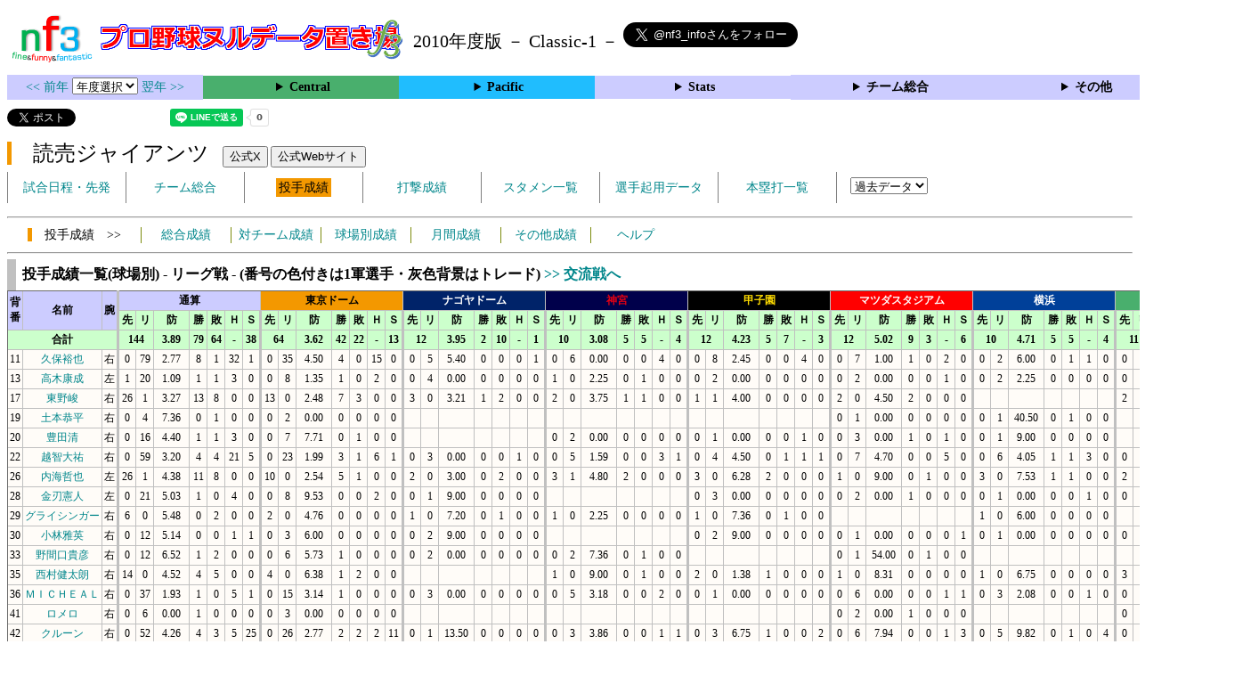

--- FILE ---
content_type: text/html; charset=UTF-8
request_url: https://nf3.sakura.ne.jp/2010/Central/G/t/pc_all_data_vsS.htm
body_size: 94279
content:
<!DOCTYPE html>
<html lang='ja'>
<head>
  <meta http-equiv='content-type' content='text/html; charset=UTF-8'>
  <meta http-equiv='content-style-type' content='text/css; charset=UTF-8'>
  <meta http-equiv='content-script-type' content='text/javascript; charset=UTF-8'>
  <meta name='keywords' content="プロ野球,データ,NPB,セイバーメトリクス">
  <meta name='description' content="日本プロ野球(NPB)に関する様々なデータをまとめたサイトです">
  <base href="https://nf3.sakura.ne.jp/2010/">
  <script type='text/javascript' src='../tree.js'></script>
  <script type='text/javascript' src='../mover.js'></script>
  <script type='text/javascript' src='../tree_t.js'></script>
  <title>プロ野球 ヌルデータ置き場f3 2010年度版  巨人 - 投手成績一覧(対球場別) - </title>
  <link rel='stylesheet' href='../style.css?20210331_01''>
</head>
<body>
<!-- ヘッダー部 -->
<div id="header">
  <div class=headimg>
    <img src="../Img/nf3Logo_v2.png" width=100>
    <a href="./index.html"><img src="../Img/NulDataf3_2024.png" width=350></a>
    <br>
  </div>
  <div class=headimg>
    <span style="font-size:20px;vertical-align:middle"> 2010年度版 － Classic-1 －
<a href="https://twitter.com/nf3_info" class="twitter-follow-button" data-size="large" data-show-screen-name="true" data-lang="ja" data-show-count="false">Follow @nf3_info</a></span>
  </div>
</div>
<section>
<div class='Menubox'>
<div class='MenuCell_Index'><a href="../2009/index.html"><< 前年 </a>
<select name="select" onChange="location.href=value;">
  <option value="">年度選択</option>
  <option value="../index.html">2025年</option>
  <option value="../2024/index.html">2024年</option>
  <option value="../2023/index.html">2023年</option>
  <option value="../2022/index.html">2022年</option>
  <option value="../2021/index.html">2021年</option>
  <option value="../2020/index.html">2020年</option>
  <option value="../2019/index.html">2019年</option>
  <option value="../2018/index.html">2018年</option>
  <option value="../2017/index.html">2017年</option>
  <option value="../2016/index.html">2016年</option>
  <option value="../2015/index.html">2015年</option>
  <option value="../2014/index.html">2014年</option>
  <option value="../2013/index.html">2013年</option>
  <option value="../2012/index.html">2012年</option>
  <option value="../2011/index.html">2011年</option>
  <option value="../2010/index.html">2010年</option>
  <option value="../2009/index.html">2009年</option>
  <option value="../2008/index.html">2008年</option>
  <option value="../2007/index.html">2007年</option>
  <option value="../2006/index.html">2006年</option>
  <option value="../2005/index.html">2005年</option>
</select>
<a href='../2011/index.html'> 翌年 >></a>
</div>
<div class='MenuCell'>
<details>
<summary class='Ce'>Central</summary>
<dl>
  <dt class="G"><a href="../php/stat_disp/stat_disp.php?y=2010&leg=0&mon=0&tm=G&vst=all"><span class="G">読売ジャイアンツ</span></a></dt>
  <dt class="D"><a href="../php/stat_disp/stat_disp.php?y=2010&leg=0&mon=0&tm=D&vst=all"><span class="D">中日ドラゴンズ</span></a></dt>
  <dt class="S"><a href="../php/stat_disp/stat_disp.php?y=2010&leg=0&mon=0&tm=S&vst=all"><span class="S">東京ヤクルトスワローズ</span></a></dt>
  <dt class="T"><a href="../php/stat_disp/stat_disp.php?y=2010&leg=0&mon=0&tm=T&vst=all"><span class="T">阪神タイガース</span></a></dt>
  <dt class="C"><a href="../php/stat_disp/stat_disp.php?y=2010&leg=0&mon=0&tm=C&vst=all"><span class="C">広島東洋カープ</span></a></dt>
  <dt class="YB"><a href="../php/stat_disp/stat_disp.php?y=2010&leg=0&mon=0&tm=YB&vst=all"><span class="YB">横浜ベイスターズ</span></a></dt>
</dl>
</details>
</div>
<div class='MenuCell'>
<details>
<summary class='Pa'>Pacific</summary>
<dl>
  <dt class="F"><a href="../php/stat_disp/stat_disp.php?y=2010&leg=1&mon=0&tm=F&vst=all"><span class="F">北海道日本ハムファイターズ</span></a></dt>
  <dt class="E"><a href="../php/stat_disp/stat_disp.php?y=2010&leg=1&mon=0&tm=E&vst=all"><span class="E">東北楽天ゴールデンイーグルス</span></a></dt>
  <dt class="H"><a href="../php/stat_disp/stat_disp.php?y=2010&leg=1&mon=0&tm=H&vst=all"><span class="H">福岡ソフトバンクホークス</span></a></dt>
  <dt class="L"><a href="../php/stat_disp/stat_disp.php?y=2010&leg=1&mon=0&tm=L&vst=all"><span class="L">埼玉西武ライオンズ</span></a></dt>
  <dt class="M"><a href="../php/stat_disp/stat_disp.php?y=2010&leg=1&mon=0&tm=M&vst=all"><span class="M">千葉ロッテマリーンズ</span></a></dt>
  <dt class="Bs"><a href="../php/stat_disp/stat_disp.php?y=2010&leg=1&mon=0&tm=Bs&vst=all"><span class="Bs">オリックス・バファローズ</span></a></dt>
</dl>
</details>
</div>
<div class='MenuCell'>
<details>
<summary class='Index'>Stats</summary>
<dl>
  <dt class="Index"><a href="./Stats/Standing.htm">順位表</a></dt>
  <dt class="Ce"><a href="../php/stat_disp/stat_disp.php?y=2010&leg=0&tm=Sta&fp=0&dn=6&dk=0"><span style="color:#ffffff">セ・打撃成績</a></span></dt>
  <dt class="Ce"><a href="../php/stat_disp/stat_disp.php?y=2010&leg=0&tm=Sta&fp=1&dn=6&dk=0'"><span style="color:#ffffff">セ・投手成績</span></a></dt>
  <dt class="Pa"><a href="../php/stat_disp/stat_disp.php?y=2010&leg=1&tm=Sta&fp=0&dn=6&dk=0"><span style="color:#ffffff">パ・打撃成績</a></span></dt>
  <dt class="Pa"><a href="../php/stat_disp/stat_disp.php?y=2010&leg=1&tm=Sta&fp=1&dn=6&dk=0'"><span style="color:#ffffff">パ・投手成績</span></a></dt>
  <dt class="Index"><a href="../php/stat_disp/stat_disp.php?y=2010&leg=2&tm=Sta&fp=0&dn=6&dk=0">交流戦打撃成績</a></dt>
  <dt class="Index"><a href="../php/stat_disp/stat_disp.php?y=2010&leg=2&tm=Sta&fp=1&dn=6&dk=0">交流戦投手成績</a></dt>
</dl>
</details>
</div>
<div class='MenuCell'>
<details>
<summary class='Index'>チーム総合</summary>
<dl>
  <dt class="Index"><a href="./Stats/team_etc.htm">各種データ</a></dt>
  <dt class="Index"><a href="./Stats/Starter.htm">先発一覧</a></dt>
</dl>
</details>
</div>
<div class='MenuCell'>
<details>
<summary class='Index'>その他</summary>
<dl>
  <dt class="Index"><a href="../php/vsSer.php" target="_blank">打者vs投手検索</a></dt>

</dl>
</details>
</div>
</div>
</section>
<div id="header">
<a href="https://twitter.com/share?ref_src=twsrc%5Etfw" class="twitter-share-button" data-text="プロ野球 ヌルデータ置き場f3 2010年度版  巨人 - 投手成績一覧(対球場別) - " data-url="https://nf3.sakura.ne.jp/2010/Central/G/t/pc_all_data_vsS.htm" data-lang="ja" data-show-count="false">Tweet</a><script async src="https://platform.twitter.com/widgets.js" charset="utf-8"></script>
<iframe src="https://www.facebook.com/plugins/share_button.php?href=https://nf3.sakura.ne.jp/2010/Central/G/t/pc_all_data_vsS.htm&layout=button&size=small&width=100&height=20&appId" width="100" height="20" style="border:none;overflow:hidden" scrolling="no" frameborder="0" allowTransparency="true" allow="encrypted-media"></iframe>
<div class="line-it-button" data-lang="ja" data-type="share-a" data-env="REAL" data-url="https://nf3.sakura.ne.jp/2010/Central/G/t/pc_all_data_vsS.htm" data-color="default" data-size="small" data-count="true" data-ver="3" style="display: none;"></div>
<script src="https://www.line-website.com/social-plugins/js/thirdparty/loader.min.js" async="async" defer="defer"></script>
</div>
<div id="header">  <div class="headimg">
    <span style="font-size:24px" class="G3">　読売ジャイアンツ</span>　
    <button onclick="window.open('https://x.com/TokyoGiants','_blank')">公式X</button> 
    <button onclick="window.open('https://www.giants.jp/','_blank')">公式Webサイト</button>
    <div id="tmmenu">
      <ul class="tmmenu_disp">
        <li><a href="../php/stat_disp/stat_disp.php?y=2010&leg=0&mon=10&tm=G&vst=all">試合日程・先発</a></li>
        <li><a href="./Central/G/t/teamdata.htm">チーム総合</a></li>
        <li><a href="../php/stat_disp/stat_disp.php?y=2010&leg=0&tm=G&fp=1&dn=1&dk=0"><span class=G style="padding:3px">投手成績</span></a></li>
        <li><a href="../php/stat_disp/stat_disp.php?y=2010&leg=0&tm=G&fp=0&dn=1&dk=0">打撃成績</a></li>
        <li><a href="../php/stat_disp/stat_disp.php?y=2010&leg=0&mon=10&tm=G&stvst=all">スタメン一覧</a></li>
        <li><a href="./Central/G/t/kiyou.htm">選手起用データ</a></li>
        <li><a href="../php/stat_disp/stat_disp.php?y=2010&leg=0&mon=10&tm=G&hrvst=all">本塁打一覧</a></li>
        <li>　
          <select name="select" onChange="location.href=value;">
          <option value="">過去データ</option>
          <option value="../php/stat_disp/stat_disp.php?y=0&leg=0&tm=G&fp=1&dn=1&dk=0">2025年</option>
          <option value="../php/stat_disp/stat_disp.php?y=2024&leg=0&tm=G&fp=1&dn=1&dk=0">2024年</option>
          <option value="../php/stat_disp/stat_disp.php?y=2023&leg=0&tm=G&fp=1&dn=1&dk=0">2023年</option>
          <option value="../php/stat_disp/stat_disp.php?y=2022&leg=0&tm=G&fp=1&dn=1&dk=0">2022年</option>
          <option value="../php/stat_disp/stat_disp.php?y=2021&leg=0&tm=G&fp=1&dn=1&dk=0">2021年</option>
          <option value="../php/stat_disp/stat_disp.php?y=2020&leg=0&tm=G&fp=1&dn=1&dk=0">2020年</option>
          <option value="../php/stat_disp/stat_disp.php?y=2019&leg=0&tm=G&fp=1&dn=1&dk=0">2019年</option>
          <option value="../php/stat_disp/stat_disp.php?y=2018&leg=0&tm=G&fp=1&dn=1&dk=0">2018年</option>
          <option value="../php/stat_disp/stat_disp.php?y=2017&leg=0&tm=G&fp=1&dn=1&dk=0">2017年</option>
          <option value="../php/stat_disp/stat_disp.php?y=2016&leg=0&tm=G&fp=1&dn=1&dk=0">2016年</option>
          <option value="../php/stat_disp/stat_disp.php?y=2015&leg=0&tm=G&fp=1&dn=1&dk=0">2015年</option>
          <option value="../php/stat_disp/stat_disp.php?y=2014&leg=0&tm=G&fp=1&dn=1&dk=0">2014年</option>
          <option value="../php/stat_disp/stat_disp.php?y=2013&leg=0&tm=G&fp=1&dn=1&dk=0">2013年</option>
          <option value="../php/stat_disp/stat_disp.php?y=2012&leg=0&tm=G&fp=1&dn=1&dk=0">2012年</option>
          <option value="../php/stat_disp/stat_disp.php?y=2011&leg=0&tm=G&fp=1&dn=1&dk=0">2011年</option>
          <option value="../php/stat_disp/stat_disp.php?y=2010&leg=0&tm=G&fp=1&dn=1&dk=0">2010年</option>
          <option value="../php/stat_disp/stat_disp.php?y=2009&leg=0&tm=G&fp=1&dn=1&dk=0">2009年</option>
          <option value="../php/stat_disp/stat_disp.php?y=2008&leg=0&tm=G&fp=1&dn=1&dk=0">2008年</option>
          <option value="../php/stat_disp/stat_disp.php?y=2007&leg=0&tm=G&fp=1&dn=1&dk=0">2007年</option>
          <option value="../php/stat_disp/stat_disp.php?y=2006&leg=0&tm=G&fp=1&dn=1&dk=0">2006年</option>
          <option value="../php/stat_disp/stat_disp.php?y=2005&leg=0&tm=G&fp=1&dn=1&dk=0">2005年</option>
          </select>
        </li>
      </ul>
    </div>
  </div>
</div>
<hr>
<div id="tmmenu">
  <div id="minimenu">
    <div class="mmm"><span class="G3">　投手成績　>></span></div>
    <div class="mms"><a href="../php/stat_disp/stat_disp.php?y=2010&leg=0&tm=G&fp=1&dn=1&dk=0">総合成績</a></div>
    <div class="mms"><a href="Central/G/t/pc_all_data_vsT.htm">対チーム成績</a></div>
    <div class="mms"><a href="Central/G/t/pc_all_data_vsS.htm">球場別成績</a></div>
    <div class="mms"><a href="Central/G/t/pc_all_data_vsM.htm">月間成績</a></div>
    <div class="mms"><a href="Central/G/t/pc_all_data_etc.htm">その他成績</a></div>    <div class="mms"><a href="https://nf3.sakura.ne.jp/Help/Help_pc.htm" target=_blank>ヘルプ</a></div>
  </div>
</div>
<hr>
<div id="dmain_f">
  <div id="Lg" style="display:block">
    <table class="Base" border=1>
      <caption>
      <div class="Title">投手成績一覧(球場別) - リーグ戦 - (番号の色付きは1軍選手・灰色背景はトレード) <a href="javascript:chgmenu('Il')"> >> 交流戦へ</a></div>
      </caption>
      <tr class="Index">
        <th width=25 rowspan=2>背番</th>
        <th width=120 rowspan=2>名前</th>
        <th width=20 rowspan=2 class="vsR">腕</th>
        <th colspan=7>通算</th>
        <th colspan=7 class="G">東京ドーム</th>
        <th colspan=7 class="D">ナゴヤドーム</th>
        <th colspan=7 class="S">神宮</th>
        <th colspan=7 class="T">甲子園</th>
        <th colspan=7 class="C">マツダスタジアム</th>
        <th colspan=7 class="YB">横浜</th>
        <th colspan=7 class="Ce">その他</th>
      </tr>
      <tr class="Index2">
        <th width=20 nowrap>先</th>
        <th width=20 nowrap>リ</th>
        <th width=40 nowrap>防</th>
        <th width=20 nowrap>勝</th>
        <th width=20 nowrap>敗</th>
        <th width=20 nowrap>Ｈ</th>
        <th width=20 class="vsR" nowrap>Ｓ</th>
        <th width=20 nowrap>先</th>
        <th width=20 nowrap>リ</th>
        <th width=40 nowrap>防</th>
        <th width=20 nowrap>勝</th>
        <th width=20 nowrap>敗</th>
        <th width=20 nowrap>Ｈ</th>
        <th width=20 class="vsR" nowrap>Ｓ</th>
        <th width=20 nowrap>先</th>
        <th width=20 nowrap>リ</th>
        <th width=40 nowrap>防</th>
        <th width=20 nowrap>勝</th>
        <th width=20 nowrap>敗</th>
        <th width=20 nowrap>Ｈ</th>
        <th width=20 class="vsR" nowrap>Ｓ</th>
        <th width=20 nowrap>先</th>
        <th width=20 nowrap>リ</th>
        <th width=40 nowrap>防</th>
        <th width=20 nowrap>勝</th>
        <th width=20 nowrap>敗</th>
        <th width=20 nowrap>Ｈ</th>
        <th width=20 class="vsR" nowrap>Ｓ</th>
        <th width=20 nowrap>先</th>
        <th width=20 nowrap>リ</th>
        <th width=40 nowrap>防</th>
        <th width=20 nowrap>勝</th>
        <th width=20 nowrap>敗</th>
        <th width=20 nowrap>Ｈ</th>
        <th width=20 class="vsR" nowrap>Ｓ</th>
        <th width=20 nowrap>先</th>
        <th width=20 nowrap>リ</th>
        <th width=40 nowrap>防</th>
        <th width=20 nowrap>勝</th>
        <th width=20 nowrap>敗</th>
        <th width=20 nowrap>Ｈ</th>
        <th width=20 class="vsR" nowrap>Ｓ</th>
        <th width=20 nowrap>先</th>
        <th width=20 nowrap>リ</th>
        <th width=40 nowrap>防</th>
        <th width=20 nowrap>勝</th>
        <th width=20 nowrap>敗</th>
        <th width=20 nowrap>Ｈ</th>
        <th width=20 class="vsR" nowrap>Ｓ</th>
        <th width=20 nowrap>先</th>
        <th width=20 nowrap>リ</th>
        <th width=40 nowrap>防</th>
        <th width=20 nowrap>勝</th>
        <th width=20 nowrap>敗</th>
        <th width=20 nowrap>Ｈ</th>
        <th width=20 class="vsR" nowrap>Ｓ</th>
      </tr>
      <tr class="Index2">
        <th colspan=3 class="vsR">合計</th>
        <th colspan=2>144</th>
        <th>3.89</th>
        <th>79</th>
        <th>64</th>
        <th>-</th>
        <th class="vsR">38</th>
        <th colspan=2>64</th>
        <th>3.62</th>
        <th>42</th>
        <th>22</th>
        <th>-</th>
        <th class="vsR">13</th>
        <th colspan=2>12</th>
        <th>3.95</th>
        <th>2</th>
        <th>10</th>
        <th>-</th>
        <th class="vsR">1</th>
        <th colspan=2>10</th>
        <th>3.08</th>
        <th>5</th>
        <th>5</th>
        <th>-</th>
        <th class="vsR">4</th>
        <th colspan=2>12</th>
        <th>4.23</th>
        <th>5</th>
        <th>7</th>
        <th>-</th>
        <th class="vsR">3</th>
        <th colspan=2>12</th>
        <th>5.02</th>
        <th>9</th>
        <th>3</th>
        <th>-</th>
        <th class="vsR">6</th>
        <th colspan=2>10</th>
        <th>4.71</th>
        <th>5</th>
        <th>5</th>
        <th>-</th>
        <th class="vsR">4</th>
        <th colspan=2>11</th>
        <th>4.06</th>
        <th>6</th>
        <th>4</th>
        <th>-</th>
        <th class="vsR">4</th>
      </tr>
      <tr onmouseover="M_over(this)" onmouseout="M_out(this)" onClick="M_click(this)">
        <td nowrap>11</td>
        <td nowrap><a href="./Central/G/p/11_stat.htm">久保裕也</a></td>
        <td class="vsR" nowrap>右</td>
        <td>0</td>
        <td>79</td>
        <td>2.77</td>
        <td>8</td>
        <td>1</td>
        <td>32</Ttd>
        <td class="vsR">1</td>
        <td>0</td>
        <td>35</td>
        <td>4.50</td>
        <td>4</td>
        <td>0</td>
        <td>15</td>
        <td class="vsR">0</td>
        <td>0</td>
        <td>5</td>
        <td>5.40</td>
        <td>0</td>
        <td>0</td>
        <td>0</td>
        <td class="vsR">1</td>
        <td>0</td>
        <td>6</td>
        <td>0.00</td>
        <td>0</td>
        <td>0</td>
        <td>4</td>
        <td class="vsR">0</td>
        <td>0</td>
        <td>8</td>
        <td>2.45</td>
        <td>0</td>
        <td>0</td>
        <td>4</td>
        <td class="vsR">0</td>
        <td>0</td>
        <td>7</td>
        <td>1.00</td>
        <td>1</td>
        <td>0</td>
        <td>2</td>
        <td class="vsR">0</td>
        <td>0</td>
        <td>2</td>
        <td>6.00</td>
        <td>0</td>
        <td>1</td>
        <td>1</td>
        <td class="vsR">0</td>
        <td>0</td>
        <td>8</td>
        <td>0.00</td>
        <td>0</td>
        <td>0</td>
        <td>5</td>
        <td class="vsR">0</td>
      </tr>
      <tr onmouseover="M_over(this)" onmouseout="M_out(this)" onClick="M_click(this)">
        <td nowrap>13</td>
        <td nowrap><a href="./Central/G/p/13_stat.htm">高木康成</a></td>
        <td class="vsR" nowrap>左</td>
        <td>1</td>
        <td>20</td>
        <td>1.09</td>
        <td>1</td>
        <td>1</td>
        <td>3</Ttd>
        <td class="vsR">0</td>
        <td>0</td>
        <td>8</td>
        <td>1.35</td>
        <td>1</td>
        <td>0</td>
        <td>2</td>
        <td class="vsR">0</td>
        <td>0</td>
        <td>4</td>
        <td>0.00</td>
        <td>0</td>
        <td>0</td>
        <td>0</td>
        <td class="vsR">0</td>
        <td>1</td>
        <td>0</td>
        <td>2.25</td>
        <td>0</td>
        <td>1</td>
        <td>0</td>
        <td class="vsR">0</td>
        <td>0</td>
        <td>2</td>
        <td>0.00</td>
        <td>0</td>
        <td>0</td>
        <td>0</td>
        <td class="vsR">0</td>
        <td>0</td>
        <td>2</td>
        <td>0.00</td>
        <td>0</td>
        <td>0</td>
        <td>1</td>
        <td class="vsR">0</td>
        <td>0</td>
        <td>2</td>
        <td>2.25</td>
        <td>0</td>
        <td>0</td>
        <td>0</td>
        <td class="vsR">0</td>
        <td>0</td>
        <td>2</td>
        <td>0.00</td>
        <td>0</td>
        <td>0</td>
        <td>0</td>
        <td class="vsR">0</td>
      </tr>
      <tr onmouseover="M_over(this)" onmouseout="M_out(this)" onClick="M_click(this)">
        <td nowrap>17</td>
        <td nowrap><a href="./Central/G/p/17_stat.htm">東野峻</a></td>
        <td class="vsR" nowrap>右</td>
        <td>26</td>
        <td>1</td>
        <td>3.27</td>
        <td>13</td>
        <td>8</td>
        <td>0</Ttd>
        <td class="vsR">0</td>
        <td>13</td>
        <td>0</td>
        <td>2.48</td>
        <td>7</td>
        <td>3</td>
        <td>0</td>
        <td class="vsR">0</td>
        <td>3</td>
        <td>0</td>
        <td>3.21</td>
        <td>1</td>
        <td>2</td>
        <td>0</td>
        <td class="vsR">0</td>
        <td>2</td>
        <td>0</td>
        <td>3.75</td>
        <td>1</td>
        <td>1</td>
        <td>0</td>
        <td class="vsR">0</td>
        <td>1</td>
        <td>1</td>
        <td>4.00</td>
        <td>0</td>
        <td>0</td>
        <td>0</td>
        <td class="vsR">0</td>
        <td>2</td>
        <td>0</td>
        <td>4.50</td>
        <td>2</td>
        <td>0</td>
        <td>0</td>
        <td class="vsR">0</td>
        <td></td>
        <td></td>
        <td></td>
        <td></td>
        <td></td>
        <td></td>
        <td class="vsR"></td>
        <td>2</td>
        <td>0</td>
        <td>9.00</td>
        <td>1</td>
        <td>1</td>
        <td>0</td>
        <td class="vsR">0</td>
      </tr>
      <tr onmouseover="M_over(this)" onmouseout="M_out(this)" onClick="M_click(this)">
        <td nowrap>19</td>
        <td nowrap><a href="./Central/G/p/19_stat.htm">土本恭平</a></td>
        <td class="vsR" nowrap>右</td>
        <td>0</td>
        <td>4</td>
        <td>7.36</td>
        <td>0</td>
        <td>1</td>
        <td>0</Ttd>
        <td class="vsR">0</td>
        <td>0</td>
        <td>2</td>
        <td>0.00</td>
        <td>0</td>
        <td>0</td>
        <td>0</td>
        <td class="vsR">0</td>
        <td></td>
        <td></td>
        <td></td>
        <td></td>
        <td></td>
        <td></td>
        <td class="vsR"></td>
        <td></td>
        <td></td>
        <td></td>
        <td></td>
        <td></td>
        <td></td>
        <td class="vsR"></td>
        <td></td>
        <td></td>
        <td></td>
        <td></td>
        <td></td>
        <td></td>
        <td class="vsR"></td>
        <td>0</td>
        <td>1</td>
        <td>0.00</td>
        <td>0</td>
        <td>0</td>
        <td>0</td>
        <td class="vsR">0</td>
        <td>0</td>
        <td>1</td>
        <td>40.50</td>
        <td>0</td>
        <td>1</td>
        <td>0</td>
        <td class="vsR">0</td>
        <td></td>
        <td></td>
        <td></td>
        <td></td>
        <td></td>
        <td></td>
        <td class="vsR"></td>
      </tr>
      <tr onmouseover="M_over(this)" onmouseout="M_out(this)" onClick="M_click(this)">
        <td nowrap>20</td>
        <td nowrap><a href="./Central/G/p/20_stat.htm">豊田清</a></td>
        <td class="vsR" nowrap>右</td>
        <td>0</td>
        <td>16</td>
        <td>4.40</td>
        <td>1</td>
        <td>1</td>
        <td>3</Ttd>
        <td class="vsR">0</td>
        <td>0</td>
        <td>7</td>
        <td>7.71</td>
        <td>0</td>
        <td>1</td>
        <td>0</td>
        <td class="vsR">0</td>
        <td></td>
        <td></td>
        <td></td>
        <td></td>
        <td></td>
        <td></td>
        <td class="vsR"></td>
        <td>0</td>
        <td>2</td>
        <td>0.00</td>
        <td>0</td>
        <td>0</td>
        <td>0</td>
        <td class="vsR">0</td>
        <td>0</td>
        <td>1</td>
        <td>0.00</td>
        <td>0</td>
        <td>0</td>
        <td>1</td>
        <td class="vsR">0</td>
        <td>0</td>
        <td>3</td>
        <td>0.00</td>
        <td>1</td>
        <td>0</td>
        <td>1</td>
        <td class="vsR">0</td>
        <td>0</td>
        <td>1</td>
        <td>9.00</td>
        <td>0</td>
        <td>0</td>
        <td>0</td>
        <td class="vsR">0</td>
        <td></td>
        <td></td>
        <td></td>
        <td></td>
        <td></td>
        <td></td>
        <td class="vsR"></td>
      </tr>
      <tr onmouseover="M_over(this)" onmouseout="M_out(this)" onClick="M_click(this)">
        <td nowrap>22</td>
        <td nowrap><a href="./Central/G/p/22_stat.htm">越智大祐</a></td>
        <td class="vsR" nowrap>右</td>
        <td>0</td>
        <td>59</td>
        <td>3.20</td>
        <td>4</td>
        <td>4</td>
        <td>21</Ttd>
        <td class="vsR">5</td>
        <td>0</td>
        <td>23</td>
        <td>1.99</td>
        <td>3</td>
        <td>1</td>
        <td>6</td>
        <td class="vsR">1</td>
        <td>0</td>
        <td>3</td>
        <td>0.00</td>
        <td>0</td>
        <td>0</td>
        <td>1</td>
        <td class="vsR">0</td>
        <td>0</td>
        <td>5</td>
        <td>1.59</td>
        <td>0</td>
        <td>0</td>
        <td>3</td>
        <td class="vsR">1</td>
        <td>0</td>
        <td>4</td>
        <td>4.50</td>
        <td>0</td>
        <td>1</td>
        <td>1</td>
        <td class="vsR">1</td>
        <td>0</td>
        <td>7</td>
        <td>4.70</td>
        <td>0</td>
        <td>0</td>
        <td>5</td>
        <td class="vsR">0</td>
        <td>0</td>
        <td>6</td>
        <td>4.05</td>
        <td>1</td>
        <td>1</td>
        <td>3</td>
        <td class="vsR">0</td>
        <td>0</td>
        <td>5</td>
        <td>8.31</td>
        <td>0</td>
        <td>0</td>
        <td>1</td>
        <td class="vsR">1</td>
      </tr>
      <tr onmouseover="M_over(this)" onmouseout="M_out(this)" onClick="M_click(this)">
        <td nowrap>26</td>
        <td nowrap><a href="./Central/G/p/26_stat.htm">内海哲也</a></td>
        <td class="vsR" nowrap>左</td>
        <td>26</td>
        <td>1</td>
        <td>4.38</td>
        <td>11</td>
        <td>8</td>
        <td>0</Ttd>
        <td class="vsR">0</td>
        <td>10</td>
        <td>0</td>
        <td>2.54</td>
        <td>5</td>
        <td>1</td>
        <td>0</td>
        <td class="vsR">0</td>
        <td>2</td>
        <td>0</td>
        <td>3.00</td>
        <td>0</td>
        <td>2</td>
        <td>0</td>
        <td class="vsR">0</td>
        <td>3</td>
        <td>1</td>
        <td>4.80</td>
        <td>2</td>
        <td>0</td>
        <td>0</td>
        <td class="vsR">0</td>
        <td>3</td>
        <td>0</td>
        <td>6.28</td>
        <td>2</td>
        <td>0</td>
        <td>0</td>
        <td class="vsR">0</td>
        <td>1</td>
        <td>0</td>
        <td>9.00</td>
        <td>0</td>
        <td>1</td>
        <td>0</td>
        <td class="vsR">0</td>
        <td>3</td>
        <td>0</td>
        <td>7.53</td>
        <td>1</td>
        <td>1</td>
        <td>0</td>
        <td class="vsR">0</td>
        <td>2</td>
        <td>0</td>
        <td>5.63</td>
        <td>1</td>
        <td>1</td>
        <td>0</td>
        <td class="vsR">0</td>
      </tr>
      <tr onmouseover="M_over(this)" onmouseout="M_out(this)" onClick="M_click(this)">
        <td nowrap>28</td>
        <td nowrap><a href="./Central/G/p/28_stat.htm">金刃憲人</a></td>
        <td class="vsR" nowrap>左</td>
        <td>0</td>
        <td>21</td>
        <td>5.03</td>
        <td>1</td>
        <td>0</td>
        <td>4</Ttd>
        <td class="vsR">0</td>
        <td>0</td>
        <td>8</td>
        <td>9.53</td>
        <td>0</td>
        <td>0</td>
        <td>2</td>
        <td class="vsR">0</td>
        <td>0</td>
        <td>1</td>
        <td>9.00</td>
        <td>0</td>
        <td>0</td>
        <td>0</td>
        <td class="vsR">0</td>
        <td></td>
        <td></td>
        <td></td>
        <td></td>
        <td></td>
        <td></td>
        <td class="vsR"></td>
        <td>0</td>
        <td>3</td>
        <td>0.00</td>
        <td>0</td>
        <td>0</td>
        <td>0</td>
        <td class="vsR">0</td>
        <td>0</td>
        <td>2</td>
        <td>0.00</td>
        <td>1</td>
        <td>0</td>
        <td>0</td>
        <td class="vsR">0</td>
        <td>0</td>
        <td>1</td>
        <td>0.00</td>
        <td>0</td>
        <td>0</td>
        <td>1</td>
        <td class="vsR">0</td>
        <td>0</td>
        <td>3</td>
        <td>2.70</td>
        <td>0</td>
        <td>0</td>
        <td>1</td>
        <td class="vsR">0</td>
      </tr>
      <tr onmouseover="M_over(this)" onmouseout="M_out(this)" onClick="M_click(this)">
        <td nowrap>29</td>
        <td nowrap><a href="./Central/G/p/29_stat.htm">グライシンガー</a></td>
        <td class="vsR" nowrap>右</td>
        <td>6</td>
        <td>0</td>
        <td>5.48</td>
        <td>0</td>
        <td>2</td>
        <td>0</Ttd>
        <td class="vsR">0</td>
        <td>2</td>
        <td>0</td>
        <td>4.76</td>
        <td>0</td>
        <td>0</td>
        <td>0</td>
        <td class="vsR">0</td>
        <td>1</td>
        <td>0</td>
        <td>7.20</td>
        <td>0</td>
        <td>1</td>
        <td>0</td>
        <td class="vsR">0</td>
        <td>1</td>
        <td>0</td>
        <td>2.25</td>
        <td>0</td>
        <td>0</td>
        <td>0</td>
        <td class="vsR">0</td>
        <td>1</td>
        <td>0</td>
        <td>7.36</td>
        <td>0</td>
        <td>1</td>
        <td>0</td>
        <td class="vsR">0</td>
        <td></td>
        <td></td>
        <td></td>
        <td></td>
        <td></td>
        <td></td>
        <td class="vsR"></td>
        <td>1</td>
        <td>0</td>
        <td>6.00</td>
        <td>0</td>
        <td>0</td>
        <td>0</td>
        <td class="vsR">0</td>
        <td></td>
        <td></td>
        <td></td>
        <td></td>
        <td></td>
        <td></td>
        <td class="vsR"></td>
      </tr>
      <tr onmouseover="M_over(this)" onmouseout="M_out(this)" onClick="M_click(this)">
        <td nowrap>30</td>
        <td nowrap><a href="./Central/G/p/30_stat.htm">小林雅英</a></td>
        <td class="vsR" nowrap>右</td>
        <td>0</td>
        <td>12</td>
        <td>5.14</td>
        <td>0</td>
        <td>0</td>
        <td>1</Ttd>
        <td class="vsR">1</td>
        <td>0</td>
        <td>3</td>
        <td>6.00</td>
        <td>0</td>
        <td>0</td>
        <td>0</td>
        <td class="vsR">0</td>
        <td>0</td>
        <td>2</td>
        <td>9.00</td>
        <td>0</td>
        <td>0</td>
        <td>0</td>
        <td class="vsR">0</td>
        <td></td>
        <td></td>
        <td></td>
        <td></td>
        <td></td>
        <td></td>
        <td class="vsR"></td>
        <td>0</td>
        <td>2</td>
        <td>9.00</td>
        <td>0</td>
        <td>0</td>
        <td>0</td>
        <td class="vsR">0</td>
        <td>0</td>
        <td>1</td>
        <td>0.00</td>
        <td>0</td>
        <td>0</td>
        <td>0</td>
        <td class="vsR">1</td>
        <td>0</td>
        <td>1</td>
        <td>0.00</td>
        <td>0</td>
        <td>0</td>
        <td>0</td>
        <td class="vsR">0</td>
        <td>0</td>
        <td>3</td>
        <td>2.25</td>
        <td>0</td>
        <td>0</td>
        <td>1</td>
        <td class="vsR">0</td>
      </tr>
      <tr onmouseover="M_over(this)" onmouseout="M_out(this)" onClick="M_click(this)">
        <td nowrap>33</td>
        <td nowrap><a href="./Central/G/p/33_stat.htm">野間口貴彦</a></td>
        <td class="vsR" nowrap>右</td>
        <td>0</td>
        <td>12</td>
        <td>6.52</td>
        <td>1</td>
        <td>2</td>
        <td>0</Ttd>
        <td class="vsR">0</td>
        <td>0</td>
        <td>6</td>
        <td>5.73</td>
        <td>1</td>
        <td>0</td>
        <td>0</td>
        <td class="vsR">0</td>
        <td>0</td>
        <td>2</td>
        <td>0.00</td>
        <td>0</td>
        <td>0</td>
        <td>0</td>
        <td class="vsR">0</td>
        <td>0</td>
        <td>2</td>
        <td>7.36</td>
        <td>0</td>
        <td>1</td>
        <td>0</td>
        <td class="vsR">0</td>
        <td></td>
        <td></td>
        <td></td>
        <td></td>
        <td></td>
        <td></td>
        <td class="vsR"></td>
        <td>0</td>
        <td>1</td>
        <td>54.00</td>
        <td>0</td>
        <td>1</td>
        <td>0</td>
        <td class="vsR">0</td>
        <td></td>
        <td></td>
        <td></td>
        <td></td>
        <td></td>
        <td></td>
        <td class="vsR"></td>
        <td></td>
        <td></td>
        <td></td>
        <td></td>
        <td></td>
        <td></td>
        <td class="vsR"></td>
      </tr>
      <tr onmouseover="M_over(this)" onmouseout="M_out(this)" onClick="M_click(this)">
        <td nowrap>35</td>
        <td nowrap><a href="./Central/G/p/35_stat.htm">西村健太朗</a></td>
        <td class="vsR" nowrap>右</td>
        <td>14</td>
        <td>0</td>
        <td>4.52</td>
        <td>4</td>
        <td>5</td>
        <td>0</Ttd>
        <td class="vsR">0</td>
        <td>4</td>
        <td>0</td>
        <td>6.38</td>
        <td>1</td>
        <td>2</td>
        <td>0</td>
        <td class="vsR">0</td>
        <td></td>
        <td></td>
        <td></td>
        <td></td>
        <td></td>
        <td></td>
        <td class="vsR"></td>
        <td>1</td>
        <td>0</td>
        <td>9.00</td>
        <td>0</td>
        <td>1</td>
        <td>0</td>
        <td class="vsR">0</td>
        <td>2</td>
        <td>0</td>
        <td>1.38</td>
        <td>1</td>
        <td>0</td>
        <td>0</td>
        <td class="vsR">0</td>
        <td>1</td>
        <td>0</td>
        <td>8.31</td>
        <td>0</td>
        <td>0</td>
        <td>0</td>
        <td class="vsR">0</td>
        <td>1</td>
        <td>0</td>
        <td>6.75</td>
        <td>0</td>
        <td>0</td>
        <td>0</td>
        <td class="vsR">0</td>
        <td>3</td>
        <td>0</td>
        <td>2.70</td>
        <td>1</td>
        <td>1</td>
        <td>0</td>
        <td class="vsR">0</td>
      </tr>
      <tr onmouseover="M_over(this)" onmouseout="M_out(this)" onClick="M_click(this)">
        <td nowrap>36</td>
        <td nowrap><a href="./Central/G/p/36_stat.htm">ＭＩＣＨＥＡＬ</a></td>
        <td class="vsR" nowrap>右</td>
        <td>0</td>
        <td>37</td>
        <td>1.93</td>
        <td>1</td>
        <td>0</td>
        <td>5</Ttd>
        <td class="vsR">1</td>
        <td>0</td>
        <td>15</td>
        <td>3.14</td>
        <td>1</td>
        <td>0</td>
        <td>0</td>
        <td class="vsR">0</td>
        <td>0</td>
        <td>3</td>
        <td>0.00</td>
        <td>0</td>
        <td>0</td>
        <td>0</td>
        <td class="vsR">0</td>
        <td>0</td>
        <td>5</td>
        <td>3.18</td>
        <td>0</td>
        <td>0</td>
        <td>2</td>
        <td class="vsR">0</td>
        <td>0</td>
        <td>1</td>
        <td>0.00</td>
        <td>0</td>
        <td>0</td>
        <td>0</td>
        <td class="vsR">0</td>
        <td>0</td>
        <td>6</td>
        <td>0.00</td>
        <td>0</td>
        <td>0</td>
        <td>1</td>
        <td class="vsR">1</td>
        <td>0</td>
        <td>3</td>
        <td>2.08</td>
        <td>0</td>
        <td>0</td>
        <td>1</td>
        <td class="vsR">0</td>
        <td>0</td>
        <td>4</td>
        <td>1.69</td>
        <td>0</td>
        <td>0</td>
        <td>1</td>
        <td class="vsR">0</td>
      </tr>
      <tr onmouseover="M_over(this)" onmouseout="M_out(this)" onClick="M_click(this)">
        <td nowrap>41</td>
        <td nowrap><a href="./Central/G/p/41_stat.htm">ロメロ</a></td>
        <td class="vsR" nowrap>右</td>
        <td>0</td>
        <td>6</td>
        <td>0.00</td>
        <td>1</td>
        <td>0</td>
        <td>0</Ttd>
        <td class="vsR">0</td>
        <td>0</td>
        <td>3</td>
        <td>0.00</td>
        <td>0</td>
        <td>0</td>
        <td>0</td>
        <td class="vsR">0</td>
        <td></td>
        <td></td>
        <td></td>
        <td></td>
        <td></td>
        <td></td>
        <td class="vsR"></td>
        <td></td>
        <td></td>
        <td></td>
        <td></td>
        <td></td>
        <td></td>
        <td class="vsR"></td>
        <td></td>
        <td></td>
        <td></td>
        <td></td>
        <td></td>
        <td></td>
        <td class="vsR"></td>
        <td>0</td>
        <td>2</td>
        <td>0.00</td>
        <td>1</td>
        <td>0</td>
        <td>0</td>
        <td class="vsR">0</td>
        <td></td>
        <td></td>
        <td></td>
        <td></td>
        <td></td>
        <td></td>
        <td class="vsR"></td>
        <td>0</td>
        <td>1</td>
        <td>0.00</td>
        <td>0</td>
        <td>0</td>
        <td>0</td>
        <td class="vsR">0</td>
      </tr>
      <tr onmouseover="M_over(this)" onmouseout="M_out(this)" onClick="M_click(this)">
        <td nowrap>42</td>
        <td nowrap><a href="./Central/G/p/42_stat.htm">クルーン</a></td>
        <td class="vsR" nowrap>右</td>
        <td>0</td>
        <td>52</td>
        <td>4.26</td>
        <td>4</td>
        <td>3</td>
        <td>5</Ttd>
        <td class="vsR">25</td>
        <td>0</td>
        <td>26</td>
        <td>2.77</td>
        <td>2</td>
        <td>2</td>
        <td>2</td>
        <td class="vsR">11</td>
        <td>0</td>
        <td>1</td>
        <td>13.50</td>
        <td>0</td>
        <td>0</td>
        <td>0</td>
        <td class="vsR">0</td>
        <td>0</td>
        <td>3</td>
        <td>3.86</td>
        <td>0</td>
        <td>0</td>
        <td>1</td>
        <td class="vsR">1</td>
        <td>0</td>
        <td>3</td>
        <td>6.75</td>
        <td>1</td>
        <td>0</td>
        <td>0</td>
        <td class="vsR">2</td>
        <td>0</td>
        <td>6</td>
        <td>7.94</td>
        <td>0</td>
        <td>0</td>
        <td>1</td>
        <td class="vsR">3</td>
        <td>0</td>
        <td>5</td>
        <td>9.82</td>
        <td>0</td>
        <td>1</td>
        <td>0</td>
        <td class="vsR">4</td>
        <td>0</td>
        <td>5</td>
        <td>0.00</td>
        <td>1</td>
        <td>0</td>
        <td>1</td>
        <td class="vsR">3</td>
      </tr>
      <tr onmouseover="M_over(this)" onmouseout="M_out(this)" onClick="M_click(this)">
        <td nowrap>47</td>
        <td nowrap><a href="./Central/G/p/47_stat.htm">山口鉄也</a></td>
        <td class="vsR" nowrap>左</td>
        <td>2</td>
        <td>71</td>
        <td>3.05</td>
        <td>8</td>
        <td>3</td>
        <td>20</Ttd>
        <td class="vsR">5</td>
        <td>1</td>
        <td>29</td>
        <td>2.84</td>
        <td>4</td>
        <td>1</td>
        <td>8</td>
        <td class="vsR">1</td>
        <td>0</td>
        <td>4</td>
        <td>2.08</td>
        <td>0</td>
        <td>0</td>
        <td>0</td>
        <td class="vsR">0</td>
        <td>0</td>
        <td>7</td>
        <td>1.35</td>
        <td>1</td>
        <td>1</td>
        <td>2</td>
        <td class="vsR">2</td>
        <td>0</td>
        <td>7</td>
        <td>2.38</td>
        <td>1</td>
        <td>1</td>
        <td>3</td>
        <td class="vsR">0</td>
        <td>1</td>
        <td>5</td>
        <td>10.57</td>
        <td>0</td>
        <td>0</td>
        <td>1</td>
        <td class="vsR">1</td>
        <td>0</td>
        <td>6</td>
        <td>0.00</td>
        <td>2</td>
        <td>0</td>
        <td>1</td>
        <td class="vsR">0</td>
        <td>0</td>
        <td>6</td>
        <td>1.50</td>
        <td>0</td>
        <td>0</td>
        <td>3</td>
        <td class="vsR">0</td>
      </tr>
      <tr onmouseover="M_over(this)" onmouseout="M_out(this)" onClick="M_click(this)">
        <td nowrap>49</td>
        <td nowrap><a href="./Central/G/p/49_stat.htm">ゴンザレス</a></td>
        <td class="vsR" nowrap>右</td>
        <td>24</td>
        <td>1</td>
        <td>5.29</td>
        <td>5</td>
        <td>13</td>
        <td>0</Ttd>
        <td class="vsR">0</td>
        <td>13</td>
        <td>0</td>
        <td>4.64</td>
        <td>3</td>
        <td>5</td>
        <td>0</td>
        <td class="vsR">0</td>
        <td>3</td>
        <td>0</td>
        <td>5.82</td>
        <td>0</td>
        <td>3</td>
        <td>0</td>
        <td class="vsR">0</td>
        <td></td>
        <td></td>
        <td></td>
        <td></td>
        <td></td>
        <td></td>
        <td class="vsR"></td>
        <td>2</td>
        <td>0</td>
        <td>3.86</td>
        <td>0</td>
        <td>2</td>
        <td>0</td>
        <td class="vsR">0</td>
        <td>2</td>
        <td>0</td>
        <td>5.25</td>
        <td>1</td>
        <td>0</td>
        <td>0</td>
        <td class="vsR">0</td>
        <td>0</td>
        <td>1</td>
        <td>0.00</td>
        <td>0</td>
        <td>0</td>
        <td>0</td>
        <td class="vsR">0</td>
        <td>2</td>
        <td>0</td>
        <td>8.38</td>
        <td>1</td>
        <td>1</td>
        <td>0</td>
        <td class="vsR">0</td>
      </tr>
      <tr onmouseover="M_over(this)" onmouseout="M_out(this)" onClick="M_click(this)">
        <td nowrap>59</td>
        <td nowrap><a href="./Central/G/p/59_stat.htm">福田聡志</a></td>
        <td class="vsR" nowrap>右</td>
        <td>6</td>
        <td>12</td>
        <td>3.68</td>
        <td>3</td>
        <td>4</td>
        <td>0</Ttd>
        <td class="vsR">0</td>
        <td>4</td>
        <td>4</td>
        <td>4.18</td>
        <td>1</td>
        <td>2</td>
        <td>0</td>
        <td class="vsR">0</td>
        <td>0</td>
        <td>2</td>
        <td>3.00</td>
        <td>0</td>
        <td>0</td>
        <td>0</td>
        <td class="vsR">0</td>
        <td></td>
        <td></td>
        <td></td>
        <td></td>
        <td></td>
        <td></td>
        <td class="vsR"></td>
        <td></td>
        <td></td>
        <td></td>
        <td></td>
        <td></td>
        <td></td>
        <td class="vsR"></td>
        <td>2</td>
        <td>0</td>
        <td>3.27</td>
        <td>1</td>
        <td>1</td>
        <td>0</td>
        <td class="vsR">0</td>
        <td>0</td>
        <td>2</td>
        <td>0.00</td>
        <td>0</td>
        <td>0</td>
        <td>0</td>
        <td class="vsR">0</td>
        <td>0</td>
        <td>2</td>
        <td>3.00</td>
        <td>1</td>
        <td>0</td>
        <td>0</td>
        <td class="vsR">0</td>
      </tr>
      <tr onmouseover="M_over(this)" onmouseout="M_out(this)" onClick="M_click(this)">
        <td nowrap>62</td>
        <td nowrap><a href="./Central/G/p/62_stat.htm">上野貴久</a></td>
        <td class="vsR" nowrap>左</td>
        <td>0</td>
        <td>1</td>
        <td>0.00</td>
        <td>0</td>
        <td>0</td>
        <td>0</Ttd>
        <td class="vsR">0</td>
        <td></td>
        <td></td>
        <td></td>
        <td></td>
        <td></td>
        <td></td>
        <td class="vsR"></td>
        <td></td>
        <td></td>
        <td></td>
        <td></td>
        <td></td>
        <td></td>
        <td class="vsR"></td>
        <td></td>
        <td></td>
        <td></td>
        <td></td>
        <td></td>
        <td></td>
        <td class="vsR"></td>
        <td></td>
        <td></td>
        <td></td>
        <td></td>
        <td></td>
        <td></td>
        <td class="vsR"></td>
        <td></td>
        <td></td>
        <td></td>
        <td></td>
        <td></td>
        <td></td>
        <td class="vsR"></td>
        <td>0</td>
        <td>1</td>
        <td>0.00</td>
        <td>0</td>
        <td>0</td>
        <td>0</td>
        <td class="vsR">0</td>
        <td></td>
        <td></td>
        <td></td>
        <td></td>
        <td></td>
        <td></td>
        <td class="vsR"></td>
      </tr>
      <tr onmouseover="M_over(this)" onmouseout="M_out(this)" onClick="M_click(this)">
        <td nowrap>63</td>
        <td nowrap><a href="./Central/G/p/63_stat.htm">中里篤史</a></td>
        <td class="vsR" nowrap>右</td>
        <td>0</td>
        <td>2</td>
        <td>6.00</td>
        <td>0</td>
        <td>0</td>
        <td>0</Ttd>
        <td class="vsR">0</td>
        <td></td>
        <td></td>
        <td></td>
        <td></td>
        <td></td>
        <td></td>
        <td class="vsR"></td>
        <td></td>
        <td></td>
        <td></td>
        <td></td>
        <td></td>
        <td></td>
        <td class="vsR"></td>
        <td></td>
        <td></td>
        <td></td>
        <td></td>
        <td></td>
        <td></td>
        <td class="vsR"></td>
        <td></td>
        <td></td>
        <td></td>
        <td></td>
        <td></td>
        <td></td>
        <td class="vsR"></td>
        <td></td>
        <td></td>
        <td></td>
        <td></td>
        <td></td>
        <td></td>
        <td class="vsR"></td>
        <td>0</td>
        <td>1</td>
        <td>0.00</td>
        <td>0</td>
        <td>0</td>
        <td>0</td>
        <td class="vsR">0</td>
        <td>0</td>
        <td>1</td>
        <td>9.00</td>
        <td>0</td>
        <td>0</td>
        <td>0</td>
        <td class="vsR">0</td>
      </tr>
      <tr onmouseover="M_over(this)" onmouseout="M_out(this)" onClick="M_click(this)">
        <td nowrap>68</td>
        <td nowrap><a href="./Central/G/p/68_stat.htm">朝井秀樹</a></td>
        <td class="vsR" nowrap>右</td>
        <td>8</td>
        <td>2</td>
        <td>2.01</td>
        <td>4</td>
        <td>1</td>
        <td>1</Ttd>
        <td class="vsR">0</td>
        <td>4</td>
        <td>0</td>
        <td>1.33</td>
        <td>2</td>
        <td>1</td>
        <td>0</td>
        <td class="vsR">0</td>
        <td></td>
        <td></td>
        <td></td>
        <td></td>
        <td></td>
        <td></td>
        <td class="vsR"></td>
        <td>1</td>
        <td>0</td>
        <td>1.50</td>
        <td>1</td>
        <td>0</td>
        <td>0</td>
        <td class="vsR">0</td>
        <td>0</td>
        <td>1</td>
        <td>0.00</td>
        <td>0</td>
        <td>0</td>
        <td>0</td>
        <td class="vsR">0</td>
        <td>1</td>
        <td>0</td>
        <td>11.57</td>
        <td>0</td>
        <td>0</td>
        <td>0</td>
        <td class="vsR">0</td>
        <td>2</td>
        <td>1</td>
        <td>0.00</td>
        <td>1</td>
        <td>0</td>
        <td>1</td>
        <td class="vsR">0</td>
        <td></td>
        <td></td>
        <td></td>
        <td></td>
        <td></td>
        <td></td>
        <td class="vsR"></td>
      </tr>
      <tr onmouseover="M_over(this)" onmouseout="M_out(this)" onClick="M_click(this)">
        <td nowrap>91</td>
        <td nowrap><a href="./Central/G/p/91_stat.htm">オビスポ</a></td>
        <td class="vsR" nowrap>右</td>
        <td>7</td>
        <td>7</td>
        <td>5.21</td>
        <td>2</td>
        <td>3</td>
        <td>1</Ttd>
        <td class="vsR">0</td>
        <td>3</td>
        <td>3</td>
        <td>5.48</td>
        <td>1</td>
        <td>1</td>
        <td>1</td>
        <td class="vsR">0</td>
        <td>1</td>
        <td>0</td>
        <td>11.25</td>
        <td>0</td>
        <td>1</td>
        <td>0</td>
        <td class="vsR">0</td>
        <td>0</td>
        <td>1</td>
        <td>0.00</td>
        <td>0</td>
        <td>0</td>
        <td>0</td>
        <td class="vsR">0</td>
        <td>1</td>
        <td>0</td>
        <td>15.00</td>
        <td>0</td>
        <td>1</td>
        <td>0</td>
        <td class="vsR">0</td>
        <td>1</td>
        <td>0</td>
        <td>0.00</td>
        <td>1</td>
        <td>0</td>
        <td>0</td>
        <td class="vsR">0</td>
        <td>1</td>
        <td>0</td>
        <td>6.23</td>
        <td>0</td>
        <td>0</td>
        <td>0</td>
        <td class="vsR">0</td>
        <td></td>
        <td></td>
        <td></td>
        <td></td>
        <td></td>
        <td></td>
        <td class="vsR"></td>
      </tr>
      <tr onmouseover="M_over(this)" onmouseout="M_out(this)" onClick="M_click(this)">
        <td nowrap>95</td>
        <td nowrap><a href="./Central/G/p/95_stat.htm">星野真澄</a></td>
        <td class="vsR" nowrap>左</td>
        <td>0</td>
        <td>34</td>
        <td>3.93</td>
        <td>0</td>
        <td>0</td>
        <td>1</Ttd>
        <td class="vsR">0</td>
        <td>0</td>
        <td>12</td>
        <td>4.20</td>
        <td>0</td>
        <td>0</td>
        <td>0</td>
        <td class="vsR">0</td>
        <td>0</td>
        <td>4</td>
        <td>0.00</td>
        <td>0</td>
        <td>0</td>
        <td>0</td>
        <td class="vsR">0</td>
        <td>0</td>
        <td>4</td>
        <td>5.40</td>
        <td>0</td>
        <td>0</td>
        <td>0</td>
        <td class="vsR">0</td>
        <td>0</td>
        <td>1</td>
        <td>9.00</td>
        <td>0</td>
        <td>0</td>
        <td>0</td>
        <td class="vsR">0</td>
        <td>0</td>
        <td>2</td>
        <td>0.00</td>
        <td>0</td>
        <td>0</td>
        <td>0</td>
        <td class="vsR">0</td>
        <td>0</td>
        <td>3</td>
        <td>3.86</td>
        <td>0</td>
        <td>0</td>
        <td>0</td>
        <td class="vsR">0</td>
        <td>0</td>
        <td>3</td>
        <td>4.50</td>
        <td>0</td>
        <td>0</td>
        <td>0</td>
        <td class="vsR">0</td>
      </tr>
      <tr onmouseover="M_over(this)" onmouseout="M_out(this)" onClick="M_click(this)">
        <td nowrap>96</td>
        <td nowrap><a href="./Central/G/p/96_stat.htm">林イー豪</a></td>
        <td class="vsR" nowrap>右</td>
        <td>0</td>
        <td>2</td>
        <td>12.60</td>
        <td>0</td>
        <td>0</td>
        <td>0</Ttd>
        <td class="vsR">0</td>
        <td>0</td>
        <td>1</td>
        <td>4.50</td>
        <td>0</td>
        <td>0</td>
        <td>0</td>
        <td class="vsR">0</td>
        <td></td>
        <td></td>
        <td></td>
        <td></td>
        <td></td>
        <td></td>
        <td class="vsR"></td>
        <td></td>
        <td></td>
        <td></td>
        <td></td>
        <td></td>
        <td></td>
        <td class="vsR"></td>
        <td></td>
        <td></td>
        <td></td>
        <td></td>
        <td></td>
        <td></td>
        <td class="vsR"></td>
        <td></td>
        <td></td>
        <td></td>
        <td></td>
        <td></td>
        <td></td>
        <td class="vsR"></td>
        <td></td>
        <td></td>
        <td></td>
        <td></td>
        <td></td>
        <td></td>
        <td class="vsR"></td>
        <td>0</td>
        <td>1</td>
        <td>18.00</td>
        <td>0</td>
        <td>0</td>
        <td>0</td>
        <td class="vsR">0</td>
      </tr>
      <tr onmouseover="M_over(this)" onmouseout="M_out(this)" onClick="M_click(this)">
        <td nowrap>97</td>
        <td nowrap><a href="./Central/G/p/97_stat.htm">黄志龍</a></td>
        <td class="vsR" nowrap>右</td>
        <td>2</td>
        <td>1</td>
        <td>10.57</td>
        <td>0</td>
        <td>1</td>
        <td>0</Ttd>
        <td class="vsR">0</td>
        <td>1</td>
        <td>0</td>
        <td>9.00</td>
        <td>0</td>
        <td>1</td>
        <td>0</td>
        <td class="vsR">0</td>
        <td></td>
        <td></td>
        <td></td>
        <td></td>
        <td></td>
        <td></td>
        <td class="vsR"></td>
        <td></td>
        <td></td>
        <td></td>
        <td></td>
        <td></td>
        <td></td>
        <td class="vsR"></td>
        <td></td>
        <td></td>
        <td></td>
        <td></td>
        <td></td>
        <td></td>
        <td class="vsR"></td>
        <td></td>
        <td></td>
        <td></td>
        <td></td>
        <td></td>
        <td></td>
        <td class="vsR"></td>
        <td></td>
        <td></td>
        <td></td>
        <td></td>
        <td></td>
        <td></td>
        <td class="vsR"></td>
        <td></td>
        <td></td>
        <td></td>
        <td></td>
        <td></td>
        <td></td>
        <td class="vsR"></td>
      </tr>
      <tr onmouseover="M_over(this)" onmouseout="M_out(this)" onClick="M_click(this)">
        <td nowrap>99</td>
        <td nowrap><a href="./Central/G/p/99_stat.htm">藤井秀悟</a></td>
        <td class="vsR" nowrap>左</td>
        <td>22</td>
        <td>1</td>
        <td>3.76</td>
        <td>7</td>
        <td>3</td>
        <td>0</Ttd>
        <td class="vsR">0</td>
        <td>9</td>
        <td>1</td>
        <td>3.86</td>
        <td>6</td>
        <td>1</td>
        <td>0</td>
        <td class="vsR">0</td>
        <td>2</td>
        <td>0</td>
        <td>4.50</td>
        <td>1</td>
        <td>1</td>
        <td>0</td>
        <td class="vsR">0</td>
        <td>1</td>
        <td>0</td>
        <td>0.00</td>
        <td>0</td>
        <td>0</td>
        <td>0</td>
        <td class="vsR">0</td>
        <td>2</td>
        <td>0</td>
        <td>4.82</td>
        <td>0</td>
        <td>1</td>
        <td>0</td>
        <td class="vsR">0</td>
        <td>1</td>
        <td>0</td>
        <td>11.25</td>
        <td>0</td>
        <td>0</td>
        <td>0</td>
        <td class="vsR">0</td>
        <td>2</td>
        <td>0</td>
        <td>7.45</td>
        <td>0</td>
        <td>0</td>
        <td>0</td>
        <td class="vsR">0</td>
        <td>2</td>
        <td>0</td>
        <td>1.59</td>
        <td>0</td>
        <td>0</td>
        <td>0</td>
        <td class="vsR">0</td>
      </tr>
    </table>
  </div>
  <div id="Il" style="display:none">
    <table class="Base" border=1>
      <caption>
      <div class="Title">投手成績一覧(球場別) - 交流戦 - (番号の色付きは1軍選手・灰色背景はトレード) <a href="javascript:chgmenu('Lg')"> >> リーグ戦へ</a></div>
      </caption>
      <tr class="Index">
        <th width=25 rowspan=2>背番</th>
        <th width=120 rowspan=2>名前</th>
        <th width=20 rowspan=2 class="vsR">腕</th>
        <th colspan=7>通算</th>
        <th colspan=7 class="F">札幌ドーム</th>
        <th colspan=7 class="E">Ｋスタ宮城</th>
        <th colspan=7 class="H">ヤフードーム</th>
        <th colspan=7 class="L">西武ドーム</th>
        <th colspan=7 class="M">千葉マリン</th>
        <th colspan=7 class="Bs">京セラD大阪</th>
        <th colspan=7 class="Pa">その他</th>
      </tr>
      <tr class="Index2">
        <th width=20 nowrap>先</th>
        <th width=20 nowrap>リ</th>
        <th width=40 nowrap>防</th>
        <th width=20 nowrap>勝</th>
        <th width=20 nowrap>敗</th>
        <th width=20 nowrap>Ｈ</th>
        <th width=20 class="vsR" nowrap>Ｓ</th>
        <th width=20 nowrap>先</th>
        <th width=20 nowrap>リ</th>
        <th width=40 nowrap>防</th>
        <th width=20 nowrap>勝</th>
        <th width=20 nowrap>敗</th>
        <th width=20 nowrap>Ｈ</th>
        <th width=20 class="vsR" nowrap>Ｓ</th>
        <th width=20 nowrap>先</th>
        <th width=20 nowrap>リ</th>
        <th width=40 nowrap>防</th>
        <th width=20 nowrap>勝</th>
        <th width=20 nowrap>敗</th>
        <th width=20 nowrap>Ｈ</th>
        <th width=20 class="vsR" nowrap>Ｓ</th>
        <th width=20 nowrap>先</th>
        <th width=20 nowrap>リ</th>
        <th width=40 nowrap>防</th>
        <th width=20 nowrap>勝</th>
        <th width=20 nowrap>敗</th>
        <th width=20 nowrap>Ｈ</th>
        <th width=20 class="vsR" nowrap>Ｓ</th>
        <th width=20 nowrap>先</th>
        <th width=20 nowrap>リ</th>
        <th width=40 nowrap>防</th>
        <th width=20 nowrap>勝</th>
        <th width=20 nowrap>敗</th>
        <th width=20 nowrap>Ｈ</th>
        <th width=20 class="vsR" nowrap>Ｓ</th>
        <th width=20 nowrap>先</th>
        <th width=20 nowrap>リ</th>
        <th width=40 nowrap>防</th>
        <th width=20 nowrap>勝</th>
        <th width=20 nowrap>敗</th>
        <th width=20 nowrap>Ｈ</th>
        <th width=20 class="vsR" nowrap>Ｓ</th>
        <th width=20 nowrap>先</th>
        <th width=20 nowrap>リ</th>
        <th width=40 nowrap>防</th>
        <th width=20 nowrap>勝</th>
        <th width=20 nowrap>敗</th>
        <th width=20 nowrap>Ｈ</th>
        <th width=20 class="vsR" nowrap>Ｓ</th>
        <th width=20 nowrap>先</th>
        <th width=20 nowrap>リ</th>
        <th width=40 nowrap>防</th>
        <th width=20 nowrap>勝</th>
        <th width=20 nowrap>敗</th>
        <th width=20 nowrap>Ｈ</th>
        <th width=20 class="vsR" nowrap>Ｓ</th>
      </tr>
      <tr class="Index2">
        <th colspan=3 class="vsR">合計</th>
        <th colspan=2>144</th>
        <th>3.89</th>
        <th>79</th>
        <th>64</th>
        <th>-</th>
        <th class="vsR">38</th>
        <th colspan=2>2</th>
        <th>4.50</th>
        <th>0</th>
        <th>2</th>
        <th>-</th>
        <th class="vsR">0</th>
        <th colspan=2>2</th>
        <th>4.15</th>
        <th>1</th>
        <th>1</th>
        <th>-</th>
        <th class="vsR">1</th>
        <th colspan=2>2</th>
        <th>6.19</th>
        <th>0</th>
        <th>2</th>
        <th>-</th>
        <th class="vsR">0</th>
        <th colspan=2>2</th>
        <th>0.50</th>
        <th>2</th>
        <th>0</th>
        <th>-</th>
        <th class="vsR">1</th>
        <th colspan=2>2</th>
        <th>7.88</th>
        <th>0</th>
        <th>2</th>
        <th>-</th>
        <th class="vsR">0</th>
        <th colspan=2>2</th>
        <th>1.50</th>
        <th>2</th>
        <th>0</th>
        <th>-</th>
        <th class="vsR">1</th>
        <th colspan=2>1</th>
        <th>2.25</th>
        <th>0</th>
        <th>1</th>
        <th>-</th>
        <th class="vsR">0</th>
      </tr>
      <tr onmouseover="M_over(this)" onmouseout="M_out(this)" onClick="M_click(this)">
        <td nowrap>11</td>
        <td nowrap><a href="./Central/G/p/11_stat.htm">久保裕也</a></td>
        <td class="vsR" nowrap>右</td>
        <td>0</td>
        <td>79</td>
        <td>2.77</td>
        <td>8</td>
        <td>1</td>
        <td>32</Ttd>
        <td class="vsR">1</td>
        <td>0</td>
        <td>1</td>
        <td>0.00</td>
        <td>0</td>
        <td>0</td>
        <td>0</td>
        <td class="vsR">0</td>
        <td>0</td>
        <td>2</td>
        <td>0.00</td>
        <td>1</td>
        <td>0</td>
        <td>0</td>
        <td class="vsR">0</td>
        <td>0</td>
        <td>1</td>
        <td>0.00</td>
        <td>0</td>
        <td>0</td>
        <td>0</td>
        <td class="vsR">0</td>
        <td>0</td>
        <td>2</td>
        <td>3.00</td>
        <td>0</td>
        <td>0</td>
        <td>1</td>
        <td class="vsR">0</td>
        <td></td>
        <td></td>
        <td></td>
        <td></td>
        <td></td>
        <td></td>
        <td class="vsR"></td>
        <td>0</td>
        <td>2</td>
        <td>0.00</td>
        <td>2</td>
        <td>0</td>
        <td>0</td>
        <td class="vsR">0</td>
        <td></td>
        <td></td>
        <td></td>
        <td></td>
        <td></td>
        <td></td>
        <td class="vsR"></td>
      </tr>
      <tr onmouseover="M_over(this)" onmouseout="M_out(this)" onClick="M_click(this)">
        <td nowrap>13</td>
        <td nowrap><a href="./Central/G/p/13_stat.htm">高木康成</a></td>
        <td class="vsR" nowrap>左</td>
        <td>1</td>
        <td>20</td>
        <td>1.09</td>
        <td>1</td>
        <td>1</td>
        <td>3</Ttd>
        <td class="vsR">0</td>
        <td></td>
        <td></td>
        <td></td>
        <td></td>
        <td></td>
        <td></td>
        <td class="vsR"></td>
        <td></td>
        <td></td>
        <td></td>
        <td></td>
        <td></td>
        <td></td>
        <td class="vsR"></td>
        <td></td>
        <td></td>
        <td></td>
        <td></td>
        <td></td>
        <td></td>
        <td class="vsR"></td>
        <td></td>
        <td></td>
        <td></td>
        <td></td>
        <td></td>
        <td></td>
        <td class="vsR"></td>
        <td></td>
        <td></td>
        <td></td>
        <td></td>
        <td></td>
        <td></td>
        <td class="vsR"></td>
        <td></td>
        <td></td>
        <td></td>
        <td></td>
        <td></td>
        <td></td>
        <td class="vsR"></td>
        <td></td>
        <td></td>
        <td></td>
        <td></td>
        <td></td>
        <td></td>
        <td class="vsR"></td>
      </tr>
      <tr onmouseover="M_over(this)" onmouseout="M_out(this)" onClick="M_click(this)">
        <td nowrap>17</td>
        <td nowrap><a href="./Central/G/p/17_stat.htm">東野峻</a></td>
        <td class="vsR" nowrap>右</td>
        <td>26</td>
        <td>1</td>
        <td>3.27</td>
        <td>13</td>
        <td>8</td>
        <td>0</Ttd>
        <td class="vsR">0</td>
        <td></td>
        <td></td>
        <td></td>
        <td></td>
        <td></td>
        <td></td>
        <td class="vsR"></td>
        <td>1</td>
        <td>0</td>
        <td>4.26</td>
        <td>0</td>
        <td>0</td>
        <td>0</td>
        <td class="vsR">0</td>
        <td>1</td>
        <td>0</td>
        <td>4.91</td>
        <td>0</td>
        <td>1</td>
        <td>0</td>
        <td class="vsR">0</td>
        <td>1</td>
        <td>0</td>
        <td>0.00</td>
        <td>1</td>
        <td>0</td>
        <td>0</td>
        <td class="vsR">0</td>
        <td></td>
        <td></td>
        <td></td>
        <td></td>
        <td></td>
        <td></td>
        <td class="vsR"></td>
        <td></td>
        <td></td>
        <td></td>
        <td></td>
        <td></td>
        <td></td>
        <td class="vsR"></td>
        <td></td>
        <td></td>
        <td></td>
        <td></td>
        <td></td>
        <td></td>
        <td class="vsR"></td>
      </tr>
      <tr onmouseover="M_over(this)" onmouseout="M_out(this)" onClick="M_click(this)">
        <td nowrap>19</td>
        <td nowrap><a href="./Central/G/p/19_stat.htm">土本恭平</a></td>
        <td class="vsR" nowrap>右</td>
        <td>0</td>
        <td>4</td>
        <td>7.36</td>
        <td>0</td>
        <td>1</td>
        <td>0</Ttd>
        <td class="vsR">0</td>
        <td></td>
        <td></td>
        <td></td>
        <td></td>
        <td></td>
        <td></td>
        <td class="vsR"></td>
        <td></td>
        <td></td>
        <td></td>
        <td></td>
        <td></td>
        <td></td>
        <td class="vsR"></td>
        <td></td>
        <td></td>
        <td></td>
        <td></td>
        <td></td>
        <td></td>
        <td class="vsR"></td>
        <td></td>
        <td></td>
        <td></td>
        <td></td>
        <td></td>
        <td></td>
        <td class="vsR"></td>
        <td></td>
        <td></td>
        <td></td>
        <td></td>
        <td></td>
        <td></td>
        <td class="vsR"></td>
        <td></td>
        <td></td>
        <td></td>
        <td></td>
        <td></td>
        <td></td>
        <td class="vsR"></td>
        <td></td>
        <td></td>
        <td></td>
        <td></td>
        <td></td>
        <td></td>
        <td class="vsR"></td>
      </tr>
      <tr onmouseover="M_over(this)" onmouseout="M_out(this)" onClick="M_click(this)">
        <td nowrap>20</td>
        <td nowrap><a href="./Central/G/p/20_stat.htm">豊田清</a></td>
        <td class="vsR" nowrap>右</td>
        <td>0</td>
        <td>16</td>
        <td>4.40</td>
        <td>1</td>
        <td>1</td>
        <td>3</Ttd>
        <td class="vsR">0</td>
        <td></td>
        <td></td>
        <td></td>
        <td></td>
        <td></td>
        <td></td>
        <td class="vsR"></td>
        <td></td>
        <td></td>
        <td></td>
        <td></td>
        <td></td>
        <td></td>
        <td class="vsR"></td>
        <td></td>
        <td></td>
        <td></td>
        <td></td>
        <td></td>
        <td></td>
        <td class="vsR"></td>
        <td></td>
        <td></td>
        <td></td>
        <td></td>
        <td></td>
        <td></td>
        <td class="vsR"></td>
        <td>0</td>
        <td>1</td>
        <td>0.00</td>
        <td>0</td>
        <td>0</td>
        <td>0</td>
        <td class="vsR">0</td>
        <td></td>
        <td></td>
        <td></td>
        <td></td>
        <td></td>
        <td></td>
        <td class="vsR"></td>
        <td>0</td>
        <td>1</td>
        <td>0.00</td>
        <td>0</td>
        <td>0</td>
        <td>1</td>
        <td class="vsR">0</td>
      </tr>
      <tr onmouseover="M_over(this)" onmouseout="M_out(this)" onClick="M_click(this)">
        <td nowrap>22</td>
        <td nowrap><a href="./Central/G/p/22_stat.htm">越智大祐</a></td>
        <td class="vsR" nowrap>右</td>
        <td>0</td>
        <td>59</td>
        <td>3.20</td>
        <td>4</td>
        <td>4</td>
        <td>21</Ttd>
        <td class="vsR">5</td>
        <td></td>
        <td></td>
        <td></td>
        <td></td>
        <td></td>
        <td></td>
        <td class="vsR"></td>
        <td>0</td>
        <td>1</td>
        <td>0.00</td>
        <td>0</td>
        <td>0</td>
        <td>1</td>
        <td class="vsR">0</td>
        <td></td>
        <td></td>
        <td></td>
        <td></td>
        <td></td>
        <td></td>
        <td class="vsR"></td>
        <td>0</td>
        <td>2</td>
        <td>0.00</td>
        <td>0</td>
        <td>0</td>
        <td>0</td>
        <td class="vsR">0</td>
        <td></td>
        <td></td>
        <td></td>
        <td></td>
        <td></td>
        <td></td>
        <td class="vsR"></td>
        <td>0</td>
        <td>2</td>
        <td>0.00</td>
        <td>0</td>
        <td>0</td>
        <td>0</td>
        <td class="vsR">1</td>
        <td>0</td>
        <td>1</td>
        <td>27.00</td>
        <td>0</td>
        <td>1</td>
        <td>0</td>
        <td class="vsR">0</td>
      </tr>
      <tr onmouseover="M_over(this)" onmouseout="M_out(this)" onClick="M_click(this)">
        <td nowrap>26</td>
        <td nowrap><a href="./Central/G/p/26_stat.htm">内海哲也</a></td>
        <td class="vsR" nowrap>左</td>
        <td>26</td>
        <td>1</td>
        <td>4.38</td>
        <td>11</td>
        <td>8</td>
        <td>0</Ttd>
        <td class="vsR">0</td>
        <td>1</td>
        <td>0</td>
        <td>6.35</td>
        <td>0</td>
        <td>1</td>
        <td>0</td>
        <td class="vsR">0</td>
        <td></td>
        <td></td>
        <td></td>
        <td></td>
        <td></td>
        <td></td>
        <td class="vsR"></td>
        <td></td>
        <td></td>
        <td></td>
        <td></td>
        <td></td>
        <td></td>
        <td class="vsR"></td>
        <td></td>
        <td></td>
        <td></td>
        <td></td>
        <td></td>
        <td></td>
        <td class="vsR"></td>
        <td>1</td>
        <td>0</td>
        <td>13.50</td>
        <td>0</td>
        <td>1</td>
        <td>0</td>
        <td class="vsR">0</td>
        <td></td>
        <td></td>
        <td></td>
        <td></td>
        <td></td>
        <td></td>
        <td class="vsR"></td>
        <td></td>
        <td></td>
        <td></td>
        <td></td>
        <td></td>
        <td></td>
        <td class="vsR"></td>
      </tr>
      <tr onmouseover="M_over(this)" onmouseout="M_out(this)" onClick="M_click(this)">
        <td nowrap>28</td>
        <td nowrap><a href="./Central/G/p/28_stat.htm">金刃憲人</a></td>
        <td class="vsR" nowrap>左</td>
        <td>0</td>
        <td>21</td>
        <td>5.03</td>
        <td>1</td>
        <td>0</td>
        <td>4</Ttd>
        <td class="vsR">0</td>
        <td></td>
        <td></td>
        <td></td>
        <td></td>
        <td></td>
        <td></td>
        <td class="vsR"></td>
        <td></td>
        <td></td>
        <td></td>
        <td></td>
        <td></td>
        <td></td>
        <td class="vsR"></td>
        <td></td>
        <td></td>
        <td></td>
        <td></td>
        <td></td>
        <td></td>
        <td class="vsR"></td>
        <td>0</td>
        <td>1</td>
        <td>0.00</td>
        <td>0</td>
        <td>0</td>
        <td>0</td>
        <td class="vsR">0</td>
        <td>0</td>
        <td>2</td>
        <td>5.40</td>
        <td>0</td>
        <td>0</td>
        <td>0</td>
        <td class="vsR">0</td>
        <td></td>
        <td></td>
        <td></td>
        <td></td>
        <td></td>
        <td></td>
        <td class="vsR"></td>
        <td></td>
        <td></td>
        <td></td>
        <td></td>
        <td></td>
        <td></td>
        <td class="vsR"></td>
      </tr>
      <tr onmouseover="M_over(this)" onmouseout="M_out(this)" onClick="M_click(this)">
        <td nowrap>29</td>
        <td nowrap><a href="./Central/G/p/29_stat.htm">グライシンガー</a></td>
        <td class="vsR" nowrap>右</td>
        <td>6</td>
        <td>0</td>
        <td>5.48</td>
        <td>0</td>
        <td>2</td>
        <td>0</Ttd>
        <td class="vsR">0</td>
        <td></td>
        <td></td>
        <td></td>
        <td></td>
        <td></td>
        <td></td>
        <td class="vsR"></td>
        <td></td>
        <td></td>
        <td></td>
        <td></td>
        <td></td>
        <td></td>
        <td class="vsR"></td>
        <td></td>
        <td></td>
        <td></td>
        <td></td>
        <td></td>
        <td></td>
        <td class="vsR"></td>
        <td></td>
        <td></td>
        <td></td>
        <td></td>
        <td></td>
        <td></td>
        <td class="vsR"></td>
        <td></td>
        <td></td>
        <td></td>
        <td></td>
        <td></td>
        <td></td>
        <td class="vsR"></td>
        <td></td>
        <td></td>
        <td></td>
        <td></td>
        <td></td>
        <td></td>
        <td class="vsR"></td>
        <td></td>
        <td></td>
        <td></td>
        <td></td>
        <td></td>
        <td></td>
        <td class="vsR"></td>
      </tr>
      <tr onmouseover="M_over(this)" onmouseout="M_out(this)" onClick="M_click(this)">
        <td nowrap>30</td>
        <td nowrap><a href="./Central/G/p/30_stat.htm">小林雅英</a></td>
        <td class="vsR" nowrap>右</td>
        <td>0</td>
        <td>12</td>
        <td>5.14</td>
        <td>0</td>
        <td>0</td>
        <td>1</Ttd>
        <td class="vsR">1</td>
        <td></td>
        <td></td>
        <td></td>
        <td></td>
        <td></td>
        <td></td>
        <td class="vsR"></td>
        <td></td>
        <td></td>
        <td></td>
        <td></td>
        <td></td>
        <td></td>
        <td class="vsR"></td>
        <td></td>
        <td></td>
        <td></td>
        <td></td>
        <td></td>
        <td></td>
        <td class="vsR"></td>
        <td></td>
        <td></td>
        <td></td>
        <td></td>
        <td></td>
        <td></td>
        <td class="vsR"></td>
        <td></td>
        <td></td>
        <td></td>
        <td></td>
        <td></td>
        <td></td>
        <td class="vsR"></td>
        <td></td>
        <td></td>
        <td></td>
        <td></td>
        <td></td>
        <td></td>
        <td class="vsR"></td>
        <td></td>
        <td></td>
        <td></td>
        <td></td>
        <td></td>
        <td></td>
        <td class="vsR"></td>
      </tr>
      <tr onmouseover="M_over(this)" onmouseout="M_out(this)" onClick="M_click(this)">
        <td nowrap>33</td>
        <td nowrap><a href="./Central/G/p/33_stat.htm">野間口貴彦</a></td>
        <td class="vsR" nowrap>右</td>
        <td>0</td>
        <td>12</td>
        <td>6.52</td>
        <td>1</td>
        <td>2</td>
        <td>0</Ttd>
        <td class="vsR">0</td>
        <td>0</td>
        <td>1</td>
        <td>0.00</td>
        <td>0</td>
        <td>0</td>
        <td>0</td>
        <td class="vsR">0</td>
        <td></td>
        <td></td>
        <td></td>
        <td></td>
        <td></td>
        <td></td>
        <td class="vsR"></td>
        <td></td>
        <td></td>
        <td></td>
        <td></td>
        <td></td>
        <td></td>
        <td class="vsR"></td>
        <td></td>
        <td></td>
        <td></td>
        <td></td>
        <td></td>
        <td></td>
        <td class="vsR"></td>
        <td></td>
        <td></td>
        <td></td>
        <td></td>
        <td></td>
        <td></td>
        <td class="vsR"></td>
        <td></td>
        <td></td>
        <td></td>
        <td></td>
        <td></td>
        <td></td>
        <td class="vsR"></td>
        <td></td>
        <td></td>
        <td></td>
        <td></td>
        <td></td>
        <td></td>
        <td class="vsR"></td>
      </tr>
      <tr onmouseover="M_over(this)" onmouseout="M_out(this)" onClick="M_click(this)">
        <td nowrap>35</td>
        <td nowrap><a href="./Central/G/p/35_stat.htm">西村健太朗</a></td>
        <td class="vsR" nowrap>右</td>
        <td>14</td>
        <td>0</td>
        <td>4.52</td>
        <td>4</td>
        <td>5</td>
        <td>0</Ttd>
        <td class="vsR">0</td>
        <td></td>
        <td></td>
        <td></td>
        <td></td>
        <td></td>
        <td></td>
        <td class="vsR"></td>
        <td></td>
        <td></td>
        <td></td>
        <td></td>
        <td></td>
        <td></td>
        <td class="vsR"></td>
        <td>1</td>
        <td>0</td>
        <td>7.71</td>
        <td>0</td>
        <td>1</td>
        <td>0</td>
        <td class="vsR">0</td>
        <td>1</td>
        <td>0</td>
        <td>0.00</td>
        <td>1</td>
        <td>0</td>
        <td>0</td>
        <td class="vsR">0</td>
        <td></td>
        <td></td>
        <td></td>
        <td></td>
        <td></td>
        <td></td>
        <td class="vsR"></td>
        <td></td>
        <td></td>
        <td></td>
        <td></td>
        <td></td>
        <td></td>
        <td class="vsR"></td>
        <td></td>
        <td></td>
        <td></td>
        <td></td>
        <td></td>
        <td></td>
        <td class="vsR"></td>
      </tr>
      <tr onmouseover="M_over(this)" onmouseout="M_out(this)" onClick="M_click(this)">
        <td nowrap>36</td>
        <td nowrap><a href="./Central/G/p/36_stat.htm">ＭＩＣＨＥＡＬ</a></td>
        <td class="vsR" nowrap>右</td>
        <td>0</td>
        <td>37</td>
        <td>1.93</td>
        <td>1</td>
        <td>0</td>
        <td>5</Ttd>
        <td class="vsR">1</td>
        <td></td>
        <td></td>
        <td></td>
        <td></td>
        <td></td>
        <td></td>
        <td class="vsR"></td>
        <td></td>
        <td></td>
        <td></td>
        <td></td>
        <td></td>
        <td></td>
        <td class="vsR"></td>
        <td></td>
        <td></td>
        <td></td>
        <td></td>
        <td></td>
        <td></td>
        <td class="vsR"></td>
        <td></td>
        <td></td>
        <td></td>
        <td></td>
        <td></td>
        <td></td>
        <td class="vsR"></td>
        <td></td>
        <td></td>
        <td></td>
        <td></td>
        <td></td>
        <td></td>
        <td class="vsR"></td>
        <td></td>
        <td></td>
        <td></td>
        <td></td>
        <td></td>
        <td></td>
        <td class="vsR"></td>
        <td></td>
        <td></td>
        <td></td>
        <td></td>
        <td></td>
        <td></td>
        <td class="vsR"></td>
      </tr>
      <tr onmouseover="M_over(this)" onmouseout="M_out(this)" onClick="M_click(this)">
        <td nowrap>41</td>
        <td nowrap><a href="./Central/G/p/41_stat.htm">ロメロ</a></td>
        <td class="vsR" nowrap>右</td>
        <td>0</td>
        <td>6</td>
        <td>0.00</td>
        <td>1</td>
        <td>0</td>
        <td>0</Ttd>
        <td class="vsR">0</td>
        <td></td>
        <td></td>
        <td></td>
        <td></td>
        <td></td>
        <td></td>
        <td class="vsR"></td>
        <td></td>
        <td></td>
        <td></td>
        <td></td>
        <td></td>
        <td></td>
        <td class="vsR"></td>
        <td></td>
        <td></td>
        <td></td>
        <td></td>
        <td></td>
        <td></td>
        <td class="vsR"></td>
        <td></td>
        <td></td>
        <td></td>
        <td></td>
        <td></td>
        <td></td>
        <td class="vsR"></td>
        <td></td>
        <td></td>
        <td></td>
        <td></td>
        <td></td>
        <td></td>
        <td class="vsR"></td>
        <td></td>
        <td></td>
        <td></td>
        <td></td>
        <td></td>
        <td></td>
        <td class="vsR"></td>
        <td></td>
        <td></td>
        <td></td>
        <td></td>
        <td></td>
        <td></td>
        <td class="vsR"></td>
      </tr>
      <tr onmouseover="M_over(this)" onmouseout="M_out(this)" onClick="M_click(this)">
        <td nowrap>42</td>
        <td nowrap><a href="./Central/G/p/42_stat.htm">クルーン</a></td>
        <td class="vsR" nowrap>右</td>
        <td>0</td>
        <td>52</td>
        <td>4.26</td>
        <td>4</td>
        <td>3</td>
        <td>5</Ttd>
        <td class="vsR">25</td>
        <td></td>
        <td></td>
        <td></td>
        <td></td>
        <td></td>
        <td></td>
        <td class="vsR"></td>
        <td>0</td>
        <td>2</td>
        <td>13.50</td>
        <td>0</td>
        <td>0</td>
        <td>0</td>
        <td class="vsR">1</td>
        <td></td>
        <td></td>
        <td></td>
        <td></td>
        <td></td>
        <td></td>
        <td class="vsR"></td>
        <td>0</td>
        <td>1</td>
        <td>0.00</td>
        <td>0</td>
        <td>0</td>
        <td>0</td>
        <td class="vsR">0</td>
        <td></td>
        <td></td>
        <td></td>
        <td></td>
        <td></td>
        <td></td>
        <td class="vsR"></td>
        <td></td>
        <td></td>
        <td></td>
        <td></td>
        <td></td>
        <td></td>
        <td class="vsR"></td>
        <td></td>
        <td></td>
        <td></td>
        <td></td>
        <td></td>
        <td></td>
        <td class="vsR"></td>
      </tr>
      <tr onmouseover="M_over(this)" onmouseout="M_out(this)" onClick="M_click(this)">
        <td nowrap>47</td>
        <td nowrap><a href="./Central/G/p/47_stat.htm">山口鉄也</a></td>
        <td class="vsR" nowrap>左</td>
        <td>2</td>
        <td>71</td>
        <td>3.05</td>
        <td>8</td>
        <td>3</td>
        <td>20</Ttd>
        <td class="vsR">5</td>
        <td>0</td>
        <td>1</td>
        <td>0.00</td>
        <td>0</td>
        <td>0</td>
        <td>0</td>
        <td class="vsR">0</td>
        <td>0</td>
        <td>2</td>
        <td>18.00</td>
        <td>0</td>
        <td>0</td>
        <td>1</td>
        <td class="vsR">0</td>
        <td>0</td>
        <td>1</td>
        <td>3.00</td>
        <td>0</td>
        <td>0</td>
        <td>0</td>
        <td class="vsR">0</td>
        <td>0</td>
        <td>1</td>
        <td>0.00</td>
        <td>0</td>
        <td>0</td>
        <td>0</td>
        <td class="vsR">1</td>
        <td></td>
        <td></td>
        <td></td>
        <td></td>
        <td></td>
        <td></td>
        <td class="vsR"></td>
        <td>0</td>
        <td>1</td>
        <td>0.00</td>
        <td>0</td>
        <td>0</td>
        <td>0</td>
        <td class="vsR">0</td>
        <td>0</td>
        <td>1</td>
        <td>0.00</td>
        <td>0</td>
        <td>0</td>
        <td>1</td>
        <td class="vsR">0</td>
      </tr>
      <tr onmouseover="M_over(this)" onmouseout="M_out(this)" onClick="M_click(this)">
        <td nowrap>49</td>
        <td nowrap><a href="./Central/G/p/49_stat.htm">ゴンザレス</a></td>
        <td class="vsR" nowrap>右</td>
        <td>24</td>
        <td>1</td>
        <td>5.29</td>
        <td>5</td>
        <td>13</td>
        <td>0</Ttd>
        <td class="vsR">0</td>
        <td>1</td>
        <td>0</td>
        <td>4.50</td>
        <td>0</td>
        <td>1</td>
        <td>0</td>
        <td class="vsR">0</td>
        <td></td>
        <td></td>
        <td></td>
        <td></td>
        <td></td>
        <td></td>
        <td class="vsR"></td>
        <td></td>
        <td></td>
        <td></td>
        <td></td>
        <td></td>
        <td></td>
        <td class="vsR"></td>
        <td></td>
        <td></td>
        <td></td>
        <td></td>
        <td></td>
        <td></td>
        <td class="vsR"></td>
        <td>1</td>
        <td>0</td>
        <td>18.00</td>
        <td>0</td>
        <td>1</td>
        <td>0</td>
        <td class="vsR">0</td>
        <td></td>
        <td></td>
        <td></td>
        <td></td>
        <td></td>
        <td></td>
        <td class="vsR"></td>
        <td></td>
        <td></td>
        <td></td>
        <td></td>
        <td></td>
        <td></td>
        <td class="vsR"></td>
      </tr>
      <tr onmouseover="M_over(this)" onmouseout="M_out(this)" onClick="M_click(this)">
        <td nowrap>59</td>
        <td nowrap><a href="./Central/G/p/59_stat.htm">福田聡志</a></td>
        <td class="vsR" nowrap>右</td>
        <td>6</td>
        <td>12</td>
        <td>3.68</td>
        <td>3</td>
        <td>4</td>
        <td>0</Ttd>
        <td class="vsR">0</td>
        <td>0</td>
        <td>1</td>
        <td>0.00</td>
        <td>0</td>
        <td>0</td>
        <td>0</td>
        <td class="vsR">0</td>
        <td>0</td>
        <td>1</td>
        <td>0.00</td>
        <td>0</td>
        <td>1</td>
        <td>0</td>
        <td class="vsR">0</td>
        <td></td>
        <td></td>
        <td></td>
        <td></td>
        <td></td>
        <td></td>
        <td class="vsR"></td>
        <td></td>
        <td></td>
        <td></td>
        <td></td>
        <td></td>
        <td></td>
        <td class="vsR"></td>
        <td></td>
        <td></td>
        <td></td>
        <td></td>
        <td></td>
        <td></td>
        <td class="vsR"></td>
        <td></td>
        <td></td>
        <td></td>
        <td></td>
        <td></td>
        <td></td>
        <td class="vsR"></td>
        <td></td>
        <td></td>
        <td></td>
        <td></td>
        <td></td>
        <td></td>
        <td class="vsR"></td>
      </tr>
      <tr onmouseover="M_over(this)" onmouseout="M_out(this)" onClick="M_click(this)">
        <td nowrap>62</td>
        <td nowrap><a href="./Central/G/p/62_stat.htm">上野貴久</a></td>
        <td class="vsR" nowrap>左</td>
        <td>0</td>
        <td>1</td>
        <td>0.00</td>
        <td>0</td>
        <td>0</td>
        <td>0</Ttd>
        <td class="vsR">0</td>
        <td></td>
        <td></td>
        <td></td>
        <td></td>
        <td></td>
        <td></td>
        <td class="vsR"></td>
        <td></td>
        <td></td>
        <td></td>
        <td></td>
        <td></td>
        <td></td>
        <td class="vsR"></td>
        <td></td>
        <td></td>
        <td></td>
        <td></td>
        <td></td>
        <td></td>
        <td class="vsR"></td>
        <td></td>
        <td></td>
        <td></td>
        <td></td>
        <td></td>
        <td></td>
        <td class="vsR"></td>
        <td></td>
        <td></td>
        <td></td>
        <td></td>
        <td></td>
        <td></td>
        <td class="vsR"></td>
        <td></td>
        <td></td>
        <td></td>
        <td></td>
        <td></td>
        <td></td>
        <td class="vsR"></td>
        <td></td>
        <td></td>
        <td></td>
        <td></td>
        <td></td>
        <td></td>
        <td class="vsR"></td>
      </tr>
      <tr onmouseover="M_over(this)" onmouseout="M_out(this)" onClick="M_click(this)">
        <td nowrap>63</td>
        <td nowrap><a href="./Central/G/p/63_stat.htm">中里篤史</a></td>
        <td class="vsR" nowrap>右</td>
        <td>0</td>
        <td>2</td>
        <td>6.00</td>
        <td>0</td>
        <td>0</td>
        <td>0</Ttd>
        <td class="vsR">0</td>
        <td></td>
        <td></td>
        <td></td>
        <td></td>
        <td></td>
        <td></td>
        <td class="vsR"></td>
        <td></td>
        <td></td>
        <td></td>
        <td></td>
        <td></td>
        <td></td>
        <td class="vsR"></td>
        <td></td>
        <td></td>
        <td></td>
        <td></td>
        <td></td>
        <td></td>
        <td class="vsR"></td>
        <td></td>
        <td></td>
        <td></td>
        <td></td>
        <td></td>
        <td></td>
        <td class="vsR"></td>
        <td></td>
        <td></td>
        <td></td>
        <td></td>
        <td></td>
        <td></td>
        <td class="vsR"></td>
        <td></td>
        <td></td>
        <td></td>
        <td></td>
        <td></td>
        <td></td>
        <td class="vsR"></td>
        <td></td>
        <td></td>
        <td></td>
        <td></td>
        <td></td>
        <td></td>
        <td class="vsR"></td>
      </tr>
      <tr onmouseover="M_over(this)" onmouseout="M_out(this)" onClick="M_click(this)">
        <td nowrap>68</td>
        <td nowrap><a href="./Central/G/p/68_stat.htm">朝井秀樹</a></td>
        <td class="vsR" nowrap>右</td>
        <td>8</td>
        <td>2</td>
        <td>2.01</td>
        <td>4</td>
        <td>1</td>
        <td>1</Ttd>
        <td class="vsR">0</td>
        <td></td>
        <td></td>
        <td></td>
        <td></td>
        <td></td>
        <td></td>
        <td class="vsR"></td>
        <td></td>
        <td></td>
        <td></td>
        <td></td>
        <td></td>
        <td></td>
        <td class="vsR"></td>
        <td></td>
        <td></td>
        <td></td>
        <td></td>
        <td></td>
        <td></td>
        <td class="vsR"></td>
        <td></td>
        <td></td>
        <td></td>
        <td></td>
        <td></td>
        <td></td>
        <td class="vsR"></td>
        <td></td>
        <td></td>
        <td></td>
        <td></td>
        <td></td>
        <td></td>
        <td class="vsR"></td>
        <td></td>
        <td></td>
        <td></td>
        <td></td>
        <td></td>
        <td></td>
        <td class="vsR"></td>
        <td></td>
        <td></td>
        <td></td>
        <td></td>
        <td></td>
        <td></td>
        <td class="vsR"></td>
      </tr>
      <tr onmouseover="M_over(this)" onmouseout="M_out(this)" onClick="M_click(this)">
        <td nowrap>91</td>
        <td nowrap><a href="./Central/G/p/91_stat.htm">オビスポ</a></td>
        <td class="vsR" nowrap>右</td>
        <td>7</td>
        <td>7</td>
        <td>5.21</td>
        <td>2</td>
        <td>3</td>
        <td>1</Ttd>
        <td class="vsR">0</td>
        <td></td>
        <td></td>
        <td></td>
        <td></td>
        <td></td>
        <td></td>
        <td class="vsR"></td>
        <td></td>
        <td></td>
        <td></td>
        <td></td>
        <td></td>
        <td></td>
        <td class="vsR"></td>
        <td>0</td>
        <td>1</td>
        <td>0.00</td>
        <td>0</td>
        <td>0</td>
        <td>0</td>
        <td class="vsR">0</td>
        <td></td>
        <td></td>
        <td></td>
        <td></td>
        <td></td>
        <td></td>
        <td class="vsR"></td>
        <td>0</td>
        <td>2</td>
        <td>2.08</td>
        <td>0</td>
        <td>0</td>
        <td>0</td>
        <td class="vsR">0</td>
        <td></td>
        <td></td>
        <td></td>
        <td></td>
        <td></td>
        <td></td>
        <td class="vsR"></td>
        <td></td>
        <td></td>
        <td></td>
        <td></td>
        <td></td>
        <td></td>
        <td class="vsR"></td>
      </tr>
      <tr onmouseover="M_over(this)" onmouseout="M_out(this)" onClick="M_click(this)">
        <td nowrap>95</td>
        <td nowrap><a href="./Central/G/p/95_stat.htm">星野真澄</a></td>
        <td class="vsR" nowrap>左</td>
        <td>0</td>
        <td>34</td>
        <td>3.93</td>
        <td>0</td>
        <td>0</td>
        <td>1</Ttd>
        <td class="vsR">0</td>
        <td>0</td>
        <td>1</td>
        <td>27.00</td>
        <td>0</td>
        <td>0</td>
        <td>0</td>
        <td class="vsR">0</td>
        <td></td>
        <td></td>
        <td></td>
        <td></td>
        <td></td>
        <td></td>
        <td class="vsR"></td>
        <td>0</td>
        <td>2</td>
        <td>0.00</td>
        <td>0</td>
        <td>0</td>
        <td>0</td>
        <td class="vsR">0</td>
        <td></td>
        <td></td>
        <td></td>
        <td></td>
        <td></td>
        <td></td>
        <td class="vsR"></td>
        <td></td>
        <td></td>
        <td></td>
        <td></td>
        <td></td>
        <td></td>
        <td class="vsR"></td>
        <td>0</td>
        <td>1</td>
        <td>0.00</td>
        <td>0</td>
        <td>0</td>
        <td>1</td>
        <td class="vsR">0</td>
        <td>0</td>
        <td>1</td>
        <td>0.00</td>
        <td>0</td>
        <td>0</td>
        <td>0</td>
        <td class="vsR">0</td>
      </tr>
      <tr onmouseover="M_over(this)" onmouseout="M_out(this)" onClick="M_click(this)">
        <td nowrap>96</td>
        <td nowrap><a href="./Central/G/p/96_stat.htm">林イー豪</a></td>
        <td class="vsR" nowrap>右</td>
        <td>0</td>
        <td>2</td>
        <td>12.60</td>
        <td>0</td>
        <td>0</td>
        <td>0</Ttd>
        <td class="vsR">0</td>
        <td></td>
        <td></td>
        <td></td>
        <td></td>
        <td></td>
        <td></td>
        <td class="vsR"></td>
        <td></td>
        <td></td>
        <td></td>
        <td></td>
        <td></td>
        <td></td>
        <td class="vsR"></td>
        <td></td>
        <td></td>
        <td></td>
        <td></td>
        <td></td>
        <td></td>
        <td class="vsR"></td>
        <td></td>
        <td></td>
        <td></td>
        <td></td>
        <td></td>
        <td></td>
        <td class="vsR"></td>
        <td></td>
        <td></td>
        <td></td>
        <td></td>
        <td></td>
        <td></td>
        <td class="vsR"></td>
        <td></td>
        <td></td>
        <td></td>
        <td></td>
        <td></td>
        <td></td>
        <td class="vsR"></td>
        <td></td>
        <td></td>
        <td></td>
        <td></td>
        <td></td>
        <td></td>
        <td class="vsR"></td>
      </tr>
      <tr onmouseover="M_over(this)" onmouseout="M_out(this)" onClick="M_click(this)">
        <td nowrap>97</td>
        <td nowrap><a href="./Central/G/p/97_stat.htm">黄志龍</a></td>
        <td class="vsR" nowrap>右</td>
        <td>2</td>
        <td>1</td>
        <td>10.57</td>
        <td>0</td>
        <td>1</td>
        <td>0</Ttd>
        <td class="vsR">0</td>
        <td></td>
        <td></td>
        <td></td>
        <td></td>
        <td></td>
        <td></td>
        <td class="vsR"></td>
        <td></td>
        <td></td>
        <td></td>
        <td></td>
        <td></td>
        <td></td>
        <td class="vsR"></td>
        <td>0</td>
        <td>1</td>
        <td>27.00</td>
        <td>0</td>
        <td>0</td>
        <td>0</td>
        <td class="vsR">0</td>
        <td></td>
        <td></td>
        <td></td>
        <td></td>
        <td></td>
        <td></td>
        <td class="vsR"></td>
        <td></td>
        <td></td>
        <td></td>
        <td></td>
        <td></td>
        <td></td>
        <td class="vsR"></td>
        <td>1</td>
        <td>0</td>
        <td>5.40</td>
        <td>0</td>
        <td>0</td>
        <td>0</td>
        <td class="vsR">0</td>
        <td></td>
        <td></td>
        <td></td>
        <td></td>
        <td></td>
        <td></td>
        <td class="vsR"></td>
      </tr>
      <tr onmouseover="M_over(this)" onmouseout="M_out(this)" onClick="M_click(this)">
        <td nowrap>99</td>
        <td nowrap><a href="./Central/G/p/99_stat.htm">藤井秀悟</a></td>
        <td class="vsR" nowrap>左</td>
        <td>22</td>
        <td>1</td>
        <td>3.76</td>
        <td>7</td>
        <td>3</td>
        <td>0</Ttd>
        <td class="vsR">0</td>
        <td></td>
        <td></td>
        <td></td>
        <td></td>
        <td></td>
        <td></td>
        <td class="vsR"></td>
        <td>1</td>
        <td>0</td>
        <td>0.00</td>
        <td>0</td>
        <td>0</td>
        <td>0</td>
        <td class="vsR">0</td>
        <td></td>
        <td></td>
        <td></td>
        <td></td>
        <td></td>
        <td></td>
        <td class="vsR"></td>
        <td></td>
        <td></td>
        <td></td>
        <td></td>
        <td></td>
        <td></td>
        <td class="vsR"></td>
        <td></td>
        <td></td>
        <td></td>
        <td></td>
        <td></td>
        <td></td>
        <td class="vsR"></td>
        <td>1</td>
        <td>0</td>
        <td>1.29</td>
        <td>0</td>
        <td>0</td>
        <td>0</td>
        <td class="vsR">0</td>
        <td>1</td>
        <td>0</td>
        <td>1.80</td>
        <td>0</td>
        <td>0</td>
        <td>0</td>
        <td class="vsR">0</td>
      </tr>
    </table>
  </div>
</div>
<!-- フッター表示部 -->
<div id="footer">
  <div class="footleft">
    <br>
    <div class="Title">データ集計参考サイト</div>
    <a href='https://baseball.yahoo.co.jp/npb/' target='_blank'>Yahoo!スポーツ プロ野球</a><br>
    <a href='https://www.nikkansports.com/baseball/professional/top-professional.html' target='_blank'>nikkansports.com</a><br>
    <a href='https://www.sponichi.co.jp/baseball/npb/index.html' target='_blank'>スポニチ Annex</a><br>
    <a href='https://npb.jp/index.html' target='_blank'>NPB.jp</a><br>
    <a href='http://www.din.or.jp/~nakatomi/meikan/index.html' target='_blank'>プロ野球データ管理室 選手名鑑</a><br>
  </div>
  <div class="footright">
    <br>
    <div class="Title">免責事項</div>
このサイトは えるてん ( <a href="https://x.com/nf3_info" target='_blank'>@nf3_Info</a> ) が各参考サイト様より集計したデータを独自に再計算し提示しているサイトです。<br>
基本的な正誤確認は行っておりますが、このサイトにより生じた損害に付きましては一切責任を負いません。<br>
自己責任でご使用頂くようお願い申し上げます。<br>
    </div>
  </div>
</div>
</body>
</html>
